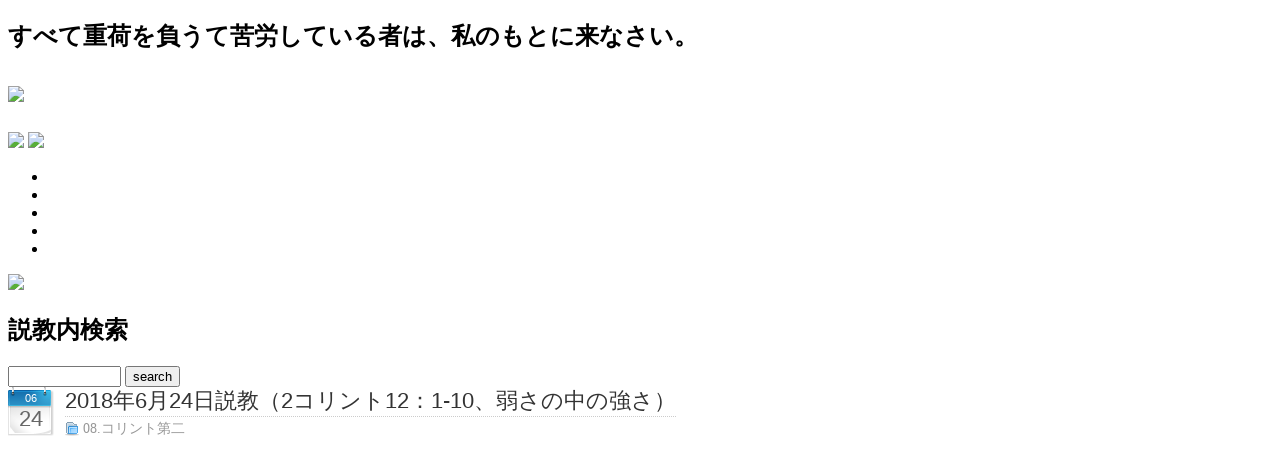

--- FILE ---
content_type: text/html; charset=EUC-JP
request_url: http://shinozaki-bap.jpn.org/modules/wordpress/index.php?cat=8
body_size: 85887
content:
<!DOCTYPE html>
<html>
<head>
<meta charset=EUC-JP" />
<meta http-equiv="content-language" content="ja" />
<meta http-equiv="content-script-type" content="text/javascript" />
<meta http-equiv="content-style-type" content="text/css" />
<title>篠崎キリスト教会 - 説教書庫 : 08.コリント第二</title>
<meta name="robots" content="INDEX,FOLLOW" />
<meta name="keywords" content="東京都,江戸川区,バプテスト,キリスト教,教会,イエス,福音,伝道,聖書,十字架,日本バプテスト連盟,学び,集会,礼拝,祈祷会,教会学校,主日,福音書,新約聖書,旧約聖書,マタイ,マルコ,ルカ,死,結婚,癒し,イースター,クリスマス,チャペル,コンサート,讃美歌,賛美," />
<meta name="description" content="篠崎キリスト教会は東京都江戸川区南篠崎町にあります。
日本バプテスト連盟加盟教会です。
教会では毎週の牧師のメッセージを全文掲載すると同時に、録音した音声をホームページから聞けるようにしてあります。また毎週の祈祷会で学ぶ、旧約聖書、新約聖書の学びのテキストをホームページに掲載しています。さらに過去10年分の説教や聖書の学びがデータベースで検索できるようにしてあります。

〒133-0065　東京都江戸川区南篠崎町1-28-15　　
TEL・FAX　03-3678-5243" />
<meta name="rating" content="general" />
<meta name="author" content="篠崎キリスト教会" />
<meta name="copyright" content="Copyright &copy; 2001-2006" />
<meta name="generator" content="XOOPS Cube" />
<link href="http://shinozaki-bap.jpn.org/favicon.ico" rel="SHORTCUT ICON" />
<link rel="start" title="篠崎キリスト教会" href="http://shinozaki-bap.jpn.org/" />
<link rel="stylesheet" media="all" href="http://shinozaki-bap.jpn.org/xoops.css" />
<link rel="stylesheet" media="all" href="http://shinozaki-bap.jpn.org/themes/simple_html5/reset.css" />
<link rel="stylesheet" media="all" href="http://shinozaki-bap.jpn.org/themes/simple_html5/style.css" />
	<meta name="generator" content="WordPress ME for XOOPS 0.6.0-Beta" />
	<!-- leave this for stats -->
	<link rel="stylesheet" type="text/css" media="screen" href="http://shinozaki-bap.jpn.org/modules/wordpress/themes/default/wp-layout.css" />
	<link rel="stylesheet" type="text/css" media="print" href="http://shinozaki-bap.jpn.org/modules/wordpress/themes/default/print.css" />
	<link rel="alternate" type="application/rdf+xml" title="RDF" href="http://shinozaki-bap.jpn.org/modules/wordpress/wp-rdf.php" />
	<link rel="alternate" type="application/rss+xml" title="RSS 2.0" href="http://shinozaki-bap.jpn.org/modules/wordpress/wp-rss2.php" />
	<link rel="alternate" type="text/xml" title="RSS .92" href="http://shinozaki-bap.jpn.org/modules/wordpress/wp-rss.php" />
	<link rel="alternate" type="application/atom+xml" title="Atom 0.3" href="http://shinozaki-bap.jpn.org/modules/wordpress/wp-atom.php" />
	<link rel="archives" title="2019年 7月" href="http://shinozaki-bap.jpn.org/modules/wordpress/index.php?m=201907" />
	<link rel="archives" title="2019年 6月" href="http://shinozaki-bap.jpn.org/modules/wordpress/index.php?m=201906" />
	<link rel="archives" title="2019年 5月" href="http://shinozaki-bap.jpn.org/modules/wordpress/index.php?m=201905" />
	<link rel="archives" title="2019年 4月" href="http://shinozaki-bap.jpn.org/modules/wordpress/index.php?m=201904" />
	<link rel="archives" title="2019年 3月" href="http://shinozaki-bap.jpn.org/modules/wordpress/index.php?m=201903" />
	<link rel="archives" title="2019年 2月" href="http://shinozaki-bap.jpn.org/modules/wordpress/index.php?m=201902" />
	<link rel="archives" title="2019年 1月" href="http://shinozaki-bap.jpn.org/modules/wordpress/index.php?m=201901" />
	<link rel="archives" title="2018年 12月" href="http://shinozaki-bap.jpn.org/modules/wordpress/index.php?m=201812" />
	<link rel="archives" title="2018年 11月" href="http://shinozaki-bap.jpn.org/modules/wordpress/index.php?m=201811" />
	<link rel="archives" title="2018年 10月" href="http://shinozaki-bap.jpn.org/modules/wordpress/index.php?m=201810" />
	<link rel="archives" title="2018年 9月" href="http://shinozaki-bap.jpn.org/modules/wordpress/index.php?m=201809" />
	<link rel="archives" title="2018年 8月" href="http://shinozaki-bap.jpn.org/modules/wordpress/index.php?m=201808" />
	<link rel="archives" title="2018年 7月" href="http://shinozaki-bap.jpn.org/modules/wordpress/index.php?m=201807" />
	<link rel="archives" title="2018年 6月" href="http://shinozaki-bap.jpn.org/modules/wordpress/index.php?m=201806" />
	<link rel="archives" title="2018年 5月" href="http://shinozaki-bap.jpn.org/modules/wordpress/index.php?m=201805" />
	<link rel="archives" title="2018年 4月" href="http://shinozaki-bap.jpn.org/modules/wordpress/index.php?m=201804" />
	<link rel="archives" title="2018年 3月" href="http://shinozaki-bap.jpn.org/modules/wordpress/index.php?m=201803" />
	<link rel="archives" title="2018年 2月" href="http://shinozaki-bap.jpn.org/modules/wordpress/index.php?m=201802" />
	<link rel="archives" title="2018年 1月" href="http://shinozaki-bap.jpn.org/modules/wordpress/index.php?m=201801" />
	<link rel="archives" title="2017年 12月" href="http://shinozaki-bap.jpn.org/modules/wordpress/index.php?m=201712" />
	<link rel="archives" title="2017年 11月" href="http://shinozaki-bap.jpn.org/modules/wordpress/index.php?m=201711" />
	<link rel="archives" title="2017年 10月" href="http://shinozaki-bap.jpn.org/modules/wordpress/index.php?m=201710" />
	<link rel="archives" title="2017年 9月" href="http://shinozaki-bap.jpn.org/modules/wordpress/index.php?m=201709" />
	<link rel="archives" title="2017年 8月" href="http://shinozaki-bap.jpn.org/modules/wordpress/index.php?m=201708" />
	<link rel="archives" title="2017年 7月" href="http://shinozaki-bap.jpn.org/modules/wordpress/index.php?m=201707" />
	<link rel="archives" title="2017年 6月" href="http://shinozaki-bap.jpn.org/modules/wordpress/index.php?m=201706" />
	<link rel="archives" title="2017年 5月" href="http://shinozaki-bap.jpn.org/modules/wordpress/index.php?m=201705" />
	<link rel="archives" title="2017年 4月" href="http://shinozaki-bap.jpn.org/modules/wordpress/index.php?m=201704" />
	<link rel="archives" title="2017年 3月" href="http://shinozaki-bap.jpn.org/modules/wordpress/index.php?m=201703" />
	<link rel="archives" title="2017年 2月" href="http://shinozaki-bap.jpn.org/modules/wordpress/index.php?m=201702" />
	<link rel="archives" title="2017年 1月" href="http://shinozaki-bap.jpn.org/modules/wordpress/index.php?m=201701" />
	<link rel="archives" title="2016年 12月" href="http://shinozaki-bap.jpn.org/modules/wordpress/index.php?m=201612" />
	<link rel="archives" title="2016年 11月" href="http://shinozaki-bap.jpn.org/modules/wordpress/index.php?m=201611" />
	<link rel="archives" title="2016年 10月" href="http://shinozaki-bap.jpn.org/modules/wordpress/index.php?m=201610" />
	<link rel="archives" title="2016年 9月" href="http://shinozaki-bap.jpn.org/modules/wordpress/index.php?m=201609" />
	<link rel="archives" title="2016年 8月" href="http://shinozaki-bap.jpn.org/modules/wordpress/index.php?m=201608" />
	<link rel="archives" title="2016年 7月" href="http://shinozaki-bap.jpn.org/modules/wordpress/index.php?m=201607" />
	<link rel="archives" title="2016年 6月" href="http://shinozaki-bap.jpn.org/modules/wordpress/index.php?m=201606" />
	<link rel="archives" title="2016年 5月" href="http://shinozaki-bap.jpn.org/modules/wordpress/index.php?m=201605" />
	<link rel="archives" title="2016年 4月" href="http://shinozaki-bap.jpn.org/modules/wordpress/index.php?m=201604" />
	<link rel="archives" title="2016年 3月" href="http://shinozaki-bap.jpn.org/modules/wordpress/index.php?m=201603" />
	<link rel="archives" title="2016年 2月" href="http://shinozaki-bap.jpn.org/modules/wordpress/index.php?m=201602" />
	<link rel="archives" title="2016年 1月" href="http://shinozaki-bap.jpn.org/modules/wordpress/index.php?m=201601" />
	<link rel="archives" title="2015年 12月" href="http://shinozaki-bap.jpn.org/modules/wordpress/index.php?m=201512" />
	<link rel="archives" title="2015年 11月" href="http://shinozaki-bap.jpn.org/modules/wordpress/index.php?m=201511" />
	<link rel="archives" title="2015年 10月" href="http://shinozaki-bap.jpn.org/modules/wordpress/index.php?m=201510" />
	<link rel="archives" title="2015年 9月" href="http://shinozaki-bap.jpn.org/modules/wordpress/index.php?m=201509" />
	<link rel="archives" title="2015年 8月" href="http://shinozaki-bap.jpn.org/modules/wordpress/index.php?m=201508" />
	<link rel="archives" title="2015年 7月" href="http://shinozaki-bap.jpn.org/modules/wordpress/index.php?m=201507" />
	<link rel="archives" title="2015年 6月" href="http://shinozaki-bap.jpn.org/modules/wordpress/index.php?m=201506" />
	<link rel="archives" title="2015年 5月" href="http://shinozaki-bap.jpn.org/modules/wordpress/index.php?m=201505" />
	<link rel="archives" title="2015年 4月" href="http://shinozaki-bap.jpn.org/modules/wordpress/index.php?m=201504" />
	<link rel="archives" title="2015年 3月" href="http://shinozaki-bap.jpn.org/modules/wordpress/index.php?m=201503" />
	<link rel="archives" title="2015年 2月" href="http://shinozaki-bap.jpn.org/modules/wordpress/index.php?m=201502" />
	<link rel="archives" title="2015年 1月" href="http://shinozaki-bap.jpn.org/modules/wordpress/index.php?m=201501" />
	<link rel="archives" title="2014年 12月" href="http://shinozaki-bap.jpn.org/modules/wordpress/index.php?m=201412" />
	<link rel="archives" title="2014年 11月" href="http://shinozaki-bap.jpn.org/modules/wordpress/index.php?m=201411" />
	<link rel="archives" title="2014年 10月" href="http://shinozaki-bap.jpn.org/modules/wordpress/index.php?m=201410" />
	<link rel="archives" title="2014年 9月" href="http://shinozaki-bap.jpn.org/modules/wordpress/index.php?m=201409" />
	<link rel="archives" title="2014年 8月" href="http://shinozaki-bap.jpn.org/modules/wordpress/index.php?m=201408" />
	<link rel="archives" title="2014年 7月" href="http://shinozaki-bap.jpn.org/modules/wordpress/index.php?m=201407" />
	<link rel="archives" title="2014年 6月" href="http://shinozaki-bap.jpn.org/modules/wordpress/index.php?m=201406" />
	<link rel="archives" title="2014年 5月" href="http://shinozaki-bap.jpn.org/modules/wordpress/index.php?m=201405" />
	<link rel="archives" title="2014年 4月" href="http://shinozaki-bap.jpn.org/modules/wordpress/index.php?m=201404" />
	<link rel="archives" title="2014年 3月" href="http://shinozaki-bap.jpn.org/modules/wordpress/index.php?m=201403" />
	<link rel="archives" title="2014年 2月" href="http://shinozaki-bap.jpn.org/modules/wordpress/index.php?m=201402" />
	<link rel="archives" title="2014年 1月" href="http://shinozaki-bap.jpn.org/modules/wordpress/index.php?m=201401" />
	<link rel="archives" title="2013年 12月" href="http://shinozaki-bap.jpn.org/modules/wordpress/index.php?m=201312" />
	<link rel="archives" title="2013年 11月" href="http://shinozaki-bap.jpn.org/modules/wordpress/index.php?m=201311" />
	<link rel="archives" title="2013年 10月" href="http://shinozaki-bap.jpn.org/modules/wordpress/index.php?m=201310" />
	<link rel="archives" title="2013年 9月" href="http://shinozaki-bap.jpn.org/modules/wordpress/index.php?m=201309" />
	<link rel="archives" title="2013年 8月" href="http://shinozaki-bap.jpn.org/modules/wordpress/index.php?m=201308" />
	<link rel="archives" title="2013年 7月" href="http://shinozaki-bap.jpn.org/modules/wordpress/index.php?m=201307" />
	<link rel="archives" title="2013年 6月" href="http://shinozaki-bap.jpn.org/modules/wordpress/index.php?m=201306" />
	<link rel="archives" title="2013年 5月" href="http://shinozaki-bap.jpn.org/modules/wordpress/index.php?m=201305" />
	<link rel="archives" title="2013年 4月" href="http://shinozaki-bap.jpn.org/modules/wordpress/index.php?m=201304" />
	<link rel="archives" title="2013年 3月" href="http://shinozaki-bap.jpn.org/modules/wordpress/index.php?m=201303" />
	<link rel="archives" title="2013年 2月" href="http://shinozaki-bap.jpn.org/modules/wordpress/index.php?m=201302" />
	<link rel="archives" title="2013年 1月" href="http://shinozaki-bap.jpn.org/modules/wordpress/index.php?m=201301" />
	<link rel="archives" title="2012年 12月" href="http://shinozaki-bap.jpn.org/modules/wordpress/index.php?m=201212" />
	<link rel="archives" title="2012年 11月" href="http://shinozaki-bap.jpn.org/modules/wordpress/index.php?m=201211" />
	<link rel="archives" title="2012年 10月" href="http://shinozaki-bap.jpn.org/modules/wordpress/index.php?m=201210" />
	<link rel="archives" title="2012年 9月" href="http://shinozaki-bap.jpn.org/modules/wordpress/index.php?m=201209" />
	<link rel="archives" title="2012年 8月" href="http://shinozaki-bap.jpn.org/modules/wordpress/index.php?m=201208" />
	<link rel="archives" title="2012年 7月" href="http://shinozaki-bap.jpn.org/modules/wordpress/index.php?m=201207" />
	<link rel="archives" title="2012年 6月" href="http://shinozaki-bap.jpn.org/modules/wordpress/index.php?m=201206" />
	<link rel="archives" title="2012年 5月" href="http://shinozaki-bap.jpn.org/modules/wordpress/index.php?m=201205" />
	<link rel="archives" title="2012年 4月" href="http://shinozaki-bap.jpn.org/modules/wordpress/index.php?m=201204" />
	<link rel="archives" title="2012年 3月" href="http://shinozaki-bap.jpn.org/modules/wordpress/index.php?m=201203" />
	<link rel="archives" title="2012年 2月" href="http://shinozaki-bap.jpn.org/modules/wordpress/index.php?m=201202" />
	<link rel="archives" title="2012年 1月" href="http://shinozaki-bap.jpn.org/modules/wordpress/index.php?m=201201" />
	<link rel="archives" title="2011年 12月" href="http://shinozaki-bap.jpn.org/modules/wordpress/index.php?m=201112" />
	<link rel="archives" title="2011年 11月" href="http://shinozaki-bap.jpn.org/modules/wordpress/index.php?m=201111" />
	<link rel="archives" title="2011年 10月" href="http://shinozaki-bap.jpn.org/modules/wordpress/index.php?m=201110" />
	<link rel="archives" title="2011年 9月" href="http://shinozaki-bap.jpn.org/modules/wordpress/index.php?m=201109" />
	<link rel="archives" title="2011年 8月" href="http://shinozaki-bap.jpn.org/modules/wordpress/index.php?m=201108" />
	<link rel="archives" title="2011年 7月" href="http://shinozaki-bap.jpn.org/modules/wordpress/index.php?m=201107" />
	<link rel="archives" title="2011年 6月" href="http://shinozaki-bap.jpn.org/modules/wordpress/index.php?m=201106" />
	<link rel="archives" title="2011年 5月" href="http://shinozaki-bap.jpn.org/modules/wordpress/index.php?m=201105" />
	<link rel="archives" title="2011年 4月" href="http://shinozaki-bap.jpn.org/modules/wordpress/index.php?m=201104" />
	<link rel="archives" title="2011年 3月" href="http://shinozaki-bap.jpn.org/modules/wordpress/index.php?m=201103" />
	<link rel="archives" title="2011年 2月" href="http://shinozaki-bap.jpn.org/modules/wordpress/index.php?m=201102" />
	<link rel="archives" title="2011年 1月" href="http://shinozaki-bap.jpn.org/modules/wordpress/index.php?m=201101" />
	<link rel="archives" title="2010年 12月" href="http://shinozaki-bap.jpn.org/modules/wordpress/index.php?m=201012" />
	<link rel="archives" title="2010年 11月" href="http://shinozaki-bap.jpn.org/modules/wordpress/index.php?m=201011" />
	<link rel="archives" title="2010年 10月" href="http://shinozaki-bap.jpn.org/modules/wordpress/index.php?m=201010" />
	<link rel="archives" title="2010年 9月" href="http://shinozaki-bap.jpn.org/modules/wordpress/index.php?m=201009" />
	<link rel="archives" title="2010年 8月" href="http://shinozaki-bap.jpn.org/modules/wordpress/index.php?m=201008" />
	<link rel="archives" title="2010年 7月" href="http://shinozaki-bap.jpn.org/modules/wordpress/index.php?m=201007" />
	<link rel="archives" title="2010年 6月" href="http://shinozaki-bap.jpn.org/modules/wordpress/index.php?m=201006" />
	<link rel="archives" title="2010年 5月" href="http://shinozaki-bap.jpn.org/modules/wordpress/index.php?m=201005" />
	<link rel="archives" title="2010年 4月" href="http://shinozaki-bap.jpn.org/modules/wordpress/index.php?m=201004" />
	<link rel="archives" title="2010年 3月" href="http://shinozaki-bap.jpn.org/modules/wordpress/index.php?m=201003" />
	<link rel="archives" title="2010年 2月" href="http://shinozaki-bap.jpn.org/modules/wordpress/index.php?m=201002" />
	<link rel="archives" title="2010年 1月" href="http://shinozaki-bap.jpn.org/modules/wordpress/index.php?m=201001" />
	<link rel="archives" title="2009年 12月" href="http://shinozaki-bap.jpn.org/modules/wordpress/index.php?m=200912" />
	<link rel="archives" title="2009年 11月" href="http://shinozaki-bap.jpn.org/modules/wordpress/index.php?m=200911" />
	<link rel="archives" title="2009年 10月" href="http://shinozaki-bap.jpn.org/modules/wordpress/index.php?m=200910" />
	<link rel="archives" title="2009年 9月" href="http://shinozaki-bap.jpn.org/modules/wordpress/index.php?m=200909" />
	<link rel="archives" title="2009年 8月" href="http://shinozaki-bap.jpn.org/modules/wordpress/index.php?m=200908" />
	<link rel="archives" title="2009年 7月" href="http://shinozaki-bap.jpn.org/modules/wordpress/index.php?m=200907" />
	<link rel="archives" title="2009年 6月" href="http://shinozaki-bap.jpn.org/modules/wordpress/index.php?m=200906" />
	<link rel="archives" title="2009年 5月" href="http://shinozaki-bap.jpn.org/modules/wordpress/index.php?m=200905" />
	<link rel="archives" title="2009年 4月" href="http://shinozaki-bap.jpn.org/modules/wordpress/index.php?m=200904" />
	<link rel="archives" title="2009年 3月" href="http://shinozaki-bap.jpn.org/modules/wordpress/index.php?m=200903" />
	<link rel="archives" title="2009年 2月" href="http://shinozaki-bap.jpn.org/modules/wordpress/index.php?m=200902" />
	<link rel="archives" title="2009年 1月" href="http://shinozaki-bap.jpn.org/modules/wordpress/index.php?m=200901" />
	<link rel="archives" title="2008年 12月" href="http://shinozaki-bap.jpn.org/modules/wordpress/index.php?m=200812" />
	<link rel="archives" title="2008年 11月" href="http://shinozaki-bap.jpn.org/modules/wordpress/index.php?m=200811" />
	<link rel="archives" title="2008年 10月" href="http://shinozaki-bap.jpn.org/modules/wordpress/index.php?m=200810" />
	<link rel="archives" title="2008年 9月" href="http://shinozaki-bap.jpn.org/modules/wordpress/index.php?m=200809" />
	<link rel="archives" title="2008年 8月" href="http://shinozaki-bap.jpn.org/modules/wordpress/index.php?m=200808" />
	<link rel="archives" title="2008年 7月" href="http://shinozaki-bap.jpn.org/modules/wordpress/index.php?m=200807" />
	<link rel="archives" title="2008年 6月" href="http://shinozaki-bap.jpn.org/modules/wordpress/index.php?m=200806" />
	<link rel="archives" title="2008年 5月" href="http://shinozaki-bap.jpn.org/modules/wordpress/index.php?m=200805" />
	<link rel="archives" title="2008年 4月" href="http://shinozaki-bap.jpn.org/modules/wordpress/index.php?m=200804" />
	<link rel="archives" title="2008年 3月" href="http://shinozaki-bap.jpn.org/modules/wordpress/index.php?m=200803" />
	<link rel="archives" title="2008年 2月" href="http://shinozaki-bap.jpn.org/modules/wordpress/index.php?m=200802" />
	<link rel="archives" title="2008年 1月" href="http://shinozaki-bap.jpn.org/modules/wordpress/index.php?m=200801" />
	<link rel="archives" title="2007年 12月" href="http://shinozaki-bap.jpn.org/modules/wordpress/index.php?m=200712" />
	<link rel="archives" title="2007年 11月" href="http://shinozaki-bap.jpn.org/modules/wordpress/index.php?m=200711" />
	<link rel="archives" title="2007年 10月" href="http://shinozaki-bap.jpn.org/modules/wordpress/index.php?m=200710" />
	<link rel="archives" title="2007年 9月" href="http://shinozaki-bap.jpn.org/modules/wordpress/index.php?m=200709" />
	<link rel="archives" title="2007年 8月" href="http://shinozaki-bap.jpn.org/modules/wordpress/index.php?m=200708" />
	<link rel="archives" title="2007年 7月" href="http://shinozaki-bap.jpn.org/modules/wordpress/index.php?m=200707" />
	<link rel="archives" title="2007年 6月" href="http://shinozaki-bap.jpn.org/modules/wordpress/index.php?m=200706" />
	<link rel="archives" title="2007年 5月" href="http://shinozaki-bap.jpn.org/modules/wordpress/index.php?m=200705" />
	<link rel="archives" title="2007年 4月" href="http://shinozaki-bap.jpn.org/modules/wordpress/index.php?m=200704" />
	<link rel="archives" title="2007年 3月" href="http://shinozaki-bap.jpn.org/modules/wordpress/index.php?m=200703" />
	<link rel="archives" title="2007年 2月" href="http://shinozaki-bap.jpn.org/modules/wordpress/index.php?m=200702" />
	<link rel="archives" title="2007年 1月" href="http://shinozaki-bap.jpn.org/modules/wordpress/index.php?m=200701" />
	<link rel="archives" title="2006年 12月" href="http://shinozaki-bap.jpn.org/modules/wordpress/index.php?m=200612" />
	<link rel="archives" title="2006年 11月" href="http://shinozaki-bap.jpn.org/modules/wordpress/index.php?m=200611" />
	<link rel="archives" title="2006年 10月" href="http://shinozaki-bap.jpn.org/modules/wordpress/index.php?m=200610" />
	<link rel="archives" title="2006年 9月" href="http://shinozaki-bap.jpn.org/modules/wordpress/index.php?m=200609" />
	<link rel="archives" title="2006年 8月" href="http://shinozaki-bap.jpn.org/modules/wordpress/index.php?m=200608" />
	<link rel="archives" title="2006年 7月" href="http://shinozaki-bap.jpn.org/modules/wordpress/index.php?m=200607" />
	<link rel="archives" title="2006年 6月" href="http://shinozaki-bap.jpn.org/modules/wordpress/index.php?m=200606" />
	<link rel="archives" title="2006年 5月" href="http://shinozaki-bap.jpn.org/modules/wordpress/index.php?m=200605" />
	<link rel="archives" title="2006年 4月" href="http://shinozaki-bap.jpn.org/modules/wordpress/index.php?m=200604" />
	<link rel="archives" title="2006年 3月" href="http://shinozaki-bap.jpn.org/modules/wordpress/index.php?m=200603" />
	<link rel="archives" title="2006年 2月" href="http://shinozaki-bap.jpn.org/modules/wordpress/index.php?m=200602" />
	<link rel="archives" title="2006年 1月" href="http://shinozaki-bap.jpn.org/modules/wordpress/index.php?m=200601" />
	<link rel="archives" title="2005年 12月" href="http://shinozaki-bap.jpn.org/modules/wordpress/index.php?m=200512" />
	<link rel="archives" title="2005年 11月" href="http://shinozaki-bap.jpn.org/modules/wordpress/index.php?m=200511" />
	<link rel="archives" title="2005年 10月" href="http://shinozaki-bap.jpn.org/modules/wordpress/index.php?m=200510" />
	<link rel="archives" title="2005年 9月" href="http://shinozaki-bap.jpn.org/modules/wordpress/index.php?m=200509" />
	<link rel="archives" title="2005年 8月" href="http://shinozaki-bap.jpn.org/modules/wordpress/index.php?m=200508" />
	<link rel="archives" title="2005年 7月" href="http://shinozaki-bap.jpn.org/modules/wordpress/index.php?m=200507" />
	<link rel="archives" title="2005年 6月" href="http://shinozaki-bap.jpn.org/modules/wordpress/index.php?m=200506" />
	<link rel="archives" title="2005年 5月" href="http://shinozaki-bap.jpn.org/modules/wordpress/index.php?m=200505" />
	<link rel="archives" title="2005年 4月" href="http://shinozaki-bap.jpn.org/modules/wordpress/index.php?m=200504" />
	<link rel="archives" title="2005年 3月" href="http://shinozaki-bap.jpn.org/modules/wordpress/index.php?m=200503" />
	<link rel="archives" title="2005年 2月" href="http://shinozaki-bap.jpn.org/modules/wordpress/index.php?m=200502" />
	<link rel="archives" title="2005年 1月" href="http://shinozaki-bap.jpn.org/modules/wordpress/index.php?m=200501" />
	<link rel="archives" title="2004年 12月" href="http://shinozaki-bap.jpn.org/modules/wordpress/index.php?m=200412" />
	<link rel="archives" title="2004年 11月" href="http://shinozaki-bap.jpn.org/modules/wordpress/index.php?m=200411" />
	<link rel="archives" title="2004年 10月" href="http://shinozaki-bap.jpn.org/modules/wordpress/index.php?m=200410" />
	<link rel="archives" title="2004年 9月" href="http://shinozaki-bap.jpn.org/modules/wordpress/index.php?m=200409" />
	<link rel="archives" title="2004年 8月" href="http://shinozaki-bap.jpn.org/modules/wordpress/index.php?m=200408" />
	<link rel="archives" title="2004年 7月" href="http://shinozaki-bap.jpn.org/modules/wordpress/index.php?m=200407" />
	<link rel="archives" title="2004年 6月" href="http://shinozaki-bap.jpn.org/modules/wordpress/index.php?m=200406" />
	<link rel="archives" title="2004年 5月" href="http://shinozaki-bap.jpn.org/modules/wordpress/index.php?m=200405" />
	<link rel="archives" title="2004年 4月" href="http://shinozaki-bap.jpn.org/modules/wordpress/index.php?m=200404" />
	<link rel="archives" title="2004年 3月" href="http://shinozaki-bap.jpn.org/modules/wordpress/index.php?m=200403" />
	<link rel="archives" title="2004年 2月" href="http://shinozaki-bap.jpn.org/modules/wordpress/index.php?m=200402" />
	<link rel="archives" title="2004年 1月" href="http://shinozaki-bap.jpn.org/modules/wordpress/index.php?m=200401" />
	<link rel="archives" title="2003年 12月" href="http://shinozaki-bap.jpn.org/modules/wordpress/index.php?m=200312" />
	<link rel="archives" title="2003年 11月" href="http://shinozaki-bap.jpn.org/modules/wordpress/index.php?m=200311" />
	<link rel="archives" title="2003年 10月" href="http://shinozaki-bap.jpn.org/modules/wordpress/index.php?m=200310" />
	<link rel="archives" title="2003年 9月" href="http://shinozaki-bap.jpn.org/modules/wordpress/index.php?m=200309" />
	<link rel="archives" title="2003年 8月" href="http://shinozaki-bap.jpn.org/modules/wordpress/index.php?m=200308" />
	<link rel="archives" title="2003年 7月" href="http://shinozaki-bap.jpn.org/modules/wordpress/index.php?m=200307" />
	<link rel="archives" title="2003年 6月" href="http://shinozaki-bap.jpn.org/modules/wordpress/index.php?m=200306" />
	<link rel="archives" title="2003年 5月" href="http://shinozaki-bap.jpn.org/modules/wordpress/index.php?m=200305" />
	<link rel="archives" title="2003年 4月" href="http://shinozaki-bap.jpn.org/modules/wordpress/index.php?m=200304" />
	<link rel="archives" title="2003年 3月" href="http://shinozaki-bap.jpn.org/modules/wordpress/index.php?m=200303" />
	<link rel="archives" title="2003年 2月" href="http://shinozaki-bap.jpn.org/modules/wordpress/index.php?m=200302" />
	<link rel="archives" title="2003年 1月" href="http://shinozaki-bap.jpn.org/modules/wordpress/index.php?m=200301" />
	<link rel="archives" title="2002年 12月" href="http://shinozaki-bap.jpn.org/modules/wordpress/index.php?m=200212" />
	<link rel="archives" title="2002年 11月" href="http://shinozaki-bap.jpn.org/modules/wordpress/index.php?m=200211" />
	<link rel="archives" title="2002年 10月" href="http://shinozaki-bap.jpn.org/modules/wordpress/index.php?m=200210" />
	<link rel="archives" title="2002年 9月" href="http://shinozaki-bap.jpn.org/modules/wordpress/index.php?m=200209" />
	<link rel="archives" title="2002年 8月" href="http://shinozaki-bap.jpn.org/modules/wordpress/index.php?m=200208" />
	<link rel="archives" title="2002年 7月" href="http://shinozaki-bap.jpn.org/modules/wordpress/index.php?m=200207" />
	<link rel="archives" title="2002年 6月" href="http://shinozaki-bap.jpn.org/modules/wordpress/index.php?m=200206" />
	<link rel="archives" title="2002年 5月" href="http://shinozaki-bap.jpn.org/modules/wordpress/index.php?m=200205" />
	<link rel="archives" title="2002年 4月" href="http://shinozaki-bap.jpn.org/modules/wordpress/index.php?m=200204" />
	<link rel="archives" title="2002年 3月" href="http://shinozaki-bap.jpn.org/modules/wordpress/index.php?m=200203" />
	<link rel="archives" title="2002年 2月" href="http://shinozaki-bap.jpn.org/modules/wordpress/index.php?m=200202" />
	<link rel="archives" title="2002年 1月" href="http://shinozaki-bap.jpn.org/modules/wordpress/index.php?m=200201" />
	<link rel="archives" title="2001年 12月" href="http://shinozaki-bap.jpn.org/modules/wordpress/index.php?m=200112" />
	<link rel="archives" title="2001年 11月" href="http://shinozaki-bap.jpn.org/modules/wordpress/index.php?m=200111" />
<script></script><script type="text/javascript" src="http://shinozaki-bap.jpn.org/include/xoops.js"></script><script type="text/javascript"></script>
<script>
  (function(i,s,o,g,r,a,m){i['GoogleAnalyticsObject']=r;i[r]=i[r]||function(){
  (i[r].q=i[r].q||[]).push(arguments)},i[r].l=1*new Date();a=s.createElement(o),
  m=s.getElementsByTagName(o)[0];a.async=1;a.src=g;m.parentNode.insertBefore(a,m)
  })(window,document,'script','//www.google-analytics.com/analytics.js','ga');

  ga('create', 'UA-39985498-1', 'shinozaki-baptist.jp');
  ga('send', 'pageview');

</script>
<!--[if IE]>
<script src="http://shinozaki-bap.jpn.org/themes/simple_html5/html5.js"></script>
<![endif]-->
</head>

<body class="ShowBlockL1R0">
<!-- facebook -->
<div id="fb-root"></div>
<script>(function(d, s, id) {
  var js, fjs = d.getElementsByTagName(s)[0];
  if (d.getElementById(id)) return;
  js = d.createElement(s); js.id = id;
  js.src = "//connect.facebook.net/ja_JP/all.js#xfbml=1&appId=257308214369345";
  fjs.parentNode.insertBefore(js, fjs);
  }(document, 'script', 'facebook-jssdk'));</script>
  <!-- /facebook-->
<!-- 蜈ィ菴�???ュ螳? -->
<div id="page" class="clearfix">

<!-- 繝倥ャ�?? -->
<header>

<hgroup>
  <h2>すべて重荷を負うて苦労している者は、私のもとに来なさい。</h2>
  <h1><a href="http://shinozaki-bap.jpn.org/" alt="篠崎キリスト教会"><img src="http://shinozaki-bap.jpn.org/themes/simple_html5/images/logo.png"></a></h1>
  <div id="sub_nav">
  <a href="http://shinozaki-baptist.jp/modules/info/index.php?content_id=9"><img src="http://shinozaki-baptist.jp/themes/simple_html5/images/header04.png"></a>  
  <a href="http://shinozaki-baptist.jp/modules/contact/"><img src="http://shinozaki-baptist.jp/themes/simple_html5/images/header02.png"></a>
  </div>
</hgroup>
</header>
<nav>
 <ul>
  <li id="nav_01"><a href="http://shinozaki-baptist.jp/" alt="篠崎キリスト教会"></a></li>
  <li id="nav_02"><a href="http://shinozaki-baptist.jp/modules/info/index.php?content_id=8" alt="篠崎キリスト教会"></a></li>
  <li id="nav_03"><a href="http://shinozaki-baptist.jp/modules/info/index.php?content_id=7" alt="篠崎キリスト教会"></a></li>
  <li id="nav_04"><a href="http://shinozaki-bap.sakura.ne.jp/modules/wordpress/nkarchives.php?orderby=category&order=ASC&m=&cat=0&author=&s=&submit=%CA%C2%A4%D3%C2%D8%A4%A8%A4%EB" alt="篠崎キリスト教会"></a></li>
  <li id="nav_05"><a href="http://shinozaki-baptist.jp/modules/info/index.php?cat_id=5" alt="篠崎キリスト教会"></a></li>
 </ul> 
</nav>

<!-- 繝。繧、繝ウ -->
<div id="Wrapper">
<!-- 繝。繧、繝ウ逕サ蜒? -->
<div id="main_img">
 <img src="http://shinozaki-bap.jpn.org/themes/simple_html5/images/main_img02.png">
</div>
<!-- 荳ュ螟ョ繧ォ繝ゥ繝　 -->
<div id="CenterColumn">
 <div id="CenterWrapper" class="clearfix">
   
          <h2>説教内検索</h2>
    <div class="BlockContent"><style type="text/css" media="screen">@import url(http://shinozaki-bap.jpn.org/modules/wordpress/wp-blockstyle.php);</style>
<div class="wpSearch" id="wpSearch">
<form name="searchform" id="searchform" method="GET" action="http://shinozaki-bap.jpn.org/modules/wordpress/">
<input type="text" name="s" size="12" />
<input type="submit" name="submit" value="search" />
</form>
</div></div>
      
   
   
   <!-- 繝。繧、繝ウ繧ウ繝ウ繝?Φ繝? -->
   <section>
<style type='text/css'>
.hilite {
	color: #000;
	background-color: #ff8;
}
</style>
<div id="wpMainContent">

<!--<h2>2018年6月24日(日曜日)</h2>-->
	
<div class="post">
	<div class="date"><span>06</span> 24</div>
	<div class="storytitle">
    <h2><a href="http://shinozaki-bap.jpn.org/modules/wordpress/index.php?p=895" rel="bookmark" title="Permanent Link to 2018年6月24日説教（2コリント12：1-10、弱さの中の強さ）">2018年6月24日説教（2コリント12：1-10、弱さの中の強さ）</a></h2>
    <div class="postdata"><SPAN class="category"><a href="http://shinozaki-bap.jpn.org/modules/wordpress/index.php?cat=8" title="View all posts in 08.コリント第二">08.コリント第二</a></SPAN>
                        <!-- <span class="comments"><a href="http://shinozaki-bap.jpn.org/modules/wordpress/index.php?p=895#comments" title="Comment for ''2018年6月24日説教（2コリント12：1-10、弱さの中の強さ）''">No Comments &#187;</a></span>-->
    </div>
	</div>
	<br clear="left" />
	
<!--	 <h3 class="storytitle" id="post-895"><a href="http://shinozaki-bap.jpn.org/modules/wordpress/index.php?p=895" rel="bookmark" title="Permanent Link: 2018年6月24日説教（2コリント12：1-10、弱さの中の強さ）">2018年6月24日説教（2コリント12：1-10、弱さの中の強さ）</a></h3>-->
	
	<div class="storycontent">
			<p><iframe width="560" height="315" src="https://www.youtube.com/embed/vjrxki8dhW4" frameborder="0" allow="autoplay; encrypted-media" allowfullscreen></iframe></p>
	<p>1．弱さの中に恵みが</p>
	<p>・第二コリント書を読み続けています。本日が最終回です。この手紙を通して明らかになったのは、パウロがコリント教会の離反に苦しみ、何とかしてコリントの人々が「本当のイエス」、「本当の霊」、「本当の福音」に立ち戻ってほしいという願いの下に、手紙を書いているという事実です。本当のイエスとは「十字架で死なれた苦難のイエス」であり、本当の福音とは「イエスのように弱さを受け入れる時に救いが来る」ということです。しかしパウロに反対する人たちは、自分たちの強さや神秘体験を誇り、「パウロは神秘体験をしていないから本当のキリスト者ではない」、「パウロは異言を語れないから聖霊を受けていない」と批判していたようです。そのためにパウロはやむなく、自分の神秘体験を語り始める、それが今日読みます第二コリント12章です。<br />
・パウロはこれまで自己の神秘体験を語ってきませんでした。神秘体験は自分だけの体験であり、他者と共有できるものではないからです。パウロはかつて語りました「私は、あなたがたのだれよりも多くの異言を語れることを、神に感謝します。しかし、私は他の人たちをも教えるために、教会では異言で一万の言葉を語るより、理性によって五つの言葉を語る方をとります」（1コリント14：18-19）。他者に理解されない言葉（異言）は福音＝良い知らせではないのです。しかし、ここでは止むを得ず、パウロは自己の神秘体験を語ります「私は、キリストに結ばれていた一人の人を知っていますが、その人は十四年前、第三の天にまで引き上げられたのです。体のままか、体を離れてかは知りません。神がご存じです。私はそのような人を知っています。体のままか、体を離れてかは知りません。神がご存じです。彼は楽園にまで引き上げられ、人が口にするのを許されない、言い表しえない言葉を耳にしたのです」（12:2-4）。<br />
・「一人の人」、パウロのことです。「14年前」、この手紙が書かれたのが紀元57年前後ですから紀元43年頃、異邦人伝道旅行を始める前、彼がアンテオケ教会で活動していた時の出来事です。具体的に何があったのかは私たちにはわかりません。パウロはある時、天に引き上げられて、そこで主に出会うという体験をした、それはパウロには忘れられない体験でしたが、彼はそれを長々と語ることをしません。そのような体験を通して伝道者は自分の召命を確信しますが、自分を振り返った時、目に付くのは肉の身の弱さです。弱さを通して神を誇ることに、パウロは導かれていきます「このような人のことを私は誇りましょう。しかし、自分自身については、弱さ以外には誇るつもりはありません」（12：5）。そしてパウロは彼の人生を決定づけた、ある出来事を語ります「私の身に一つのとげが与えられました。それは、思い上がらないように、私を痛めつけるために、サタンから送られた使いです。この使いについて、離れ去らせてくださるように、私は三度主に願いました」（12：7-8）。<br />
・パウロは深刻な病気を抱えていたようです。ある人は「癲癇」と推測し、別の人は「目の病」と考えています。何であるかはわかりませんが、それは彼の心身を苦しめると同時に、伝道の妨げにもなっていたようです。彼はその病を「サタンから送られた使い」と表現しています。パウロはこのとげを取り去ってくれるように、繰り返し主に祈りましたが、彼に与えられたのは「私の恵みはあなたに十分である」との言葉でした。「主は、『私の恵みはあなたに十分である。力は弱さの中でこそ十分に発揮されるのだ』と言われました。だから、キリストの力が私の内に宿るように、むしろ大いに喜んで自分の弱さを誇りましょう」（12：9）。この体験を通してパウロは「キリストと共に苦しむことこそ恵みである」ことを理解しました。だから彼は語ります「それゆえ、私は弱さ、侮辱、窮乏、迫害、そして行き詰まりの状態にあっても、キリストのために満足しています。なぜなら、私は弱い時にこそ強いからです」（12：10）。</p>
	<p>２．聴かれない祈り</p>
	<p>・パウロの祈りは聴かれませんでした。彼に与えられた「とげ」は取り去られませんでした。しかしパウロはそのことを主に感謝しています。私たちの人生にもいろいろな「とげ」が与えられます。私たちはパウロと同じようにそれに感謝出来るでしょうか。内村鑑三の書いた文章に、「聴かれざる祈り」という短文があります。彼は「聴かれざる祈祷のいちじるしき例が三つある。モーゼの祈祷が聴かれず、パウロも聴かれず、イエスご自身もまた聴かれなかった」と語り始め、パウロについて、このコリント12章の体験を語り始めます「神は新約の忠僕であるパウロの祈祷をも斥けられた。パウロにもまた一つの切なる祈願があった。彼は、単に彼の肉体の苦痛としてだけ、これを感じたのではないと思う。彼が伝道に従事するに当って、彼は大きな妨害としてこれを感じたのであろう。彼は幾回となく、このために敵の侮辱を受けたであろう。彼の福音は、幾回となくこのために人に嘲られたであろう。彼は自分の健康のためばかりではなく、福音のために、神の栄えのために、この痛い刺が彼の身から除かれることを祈った・・・ところがこの忠僕に対する、主の答は何であったか・・・簡単であってすげなかった。『我が恩恵汝に足れり』(第二コリント12章9節)というものだった。君の痛い刺は除かれる必要はない。私の恩恵は、これを補い得て足りているということであった。パウロの切なる祈求もまた、モーセのそれと等しく聴かれなかった。新旧両約の信仰の代表者は、その厚い信仰を以てしても、その祈祷の応験を見ることが出来なかったのである」（内村鑑三「聴かれない祈り」、全集第20巻の現代語訳から）。<br />
・新約学の織田昭先生は語ります。「パウロの『とげ』が実際に何だったのか、この文章からは特定できないが、恐らく、これは、後にコリント書を読む多くの読者が、自分の持つ弱さや悲しみと引き比べながら、それぞれなりに慰めを受けられるように、聖霊がそうお導きになったのかも知れません。お互い弱い肉の人間として、病気の不安も、老いの悲哀も、事業の挫折もあります。もし私たちがお互い、自分の弱さを恥じないで共感できたら、私たちはみんな同じように主キリストだけを頼りにして、自分の弱さを克服できますし、その弱いままで強く変えられるのです。パウロの最後の言葉はこうでした。『私が弱い時、まさにその時、私は強くなれる。』」（織田昭・エリニカから）。</p>
	<p>3.キリストのために苦しむ</p>
	<p>・今日の招詞にピリピ1：29を選びました。次のような言葉です「つまり、あなたがたには、キリストを信じることだけでなく、キリストのために苦しむことも、恵みとして与えられているのです」。パウロはコリント教会のために良かれと思い、手紙を書き、訪問し、指導しました。そのコリント教会はパウロに背き、パウロは裏切られた痛みに耐えています。しかしパウロがその苦難を、「キリストのために苦しむ」と受け入れた時、苦難が「恵みに変わる体験」をしています。ある人は語ります「水の冷たさは熱い所で初めてわかる。水の有り難さは水のない所で知れる」。苦難を通して私たちは神が共にいてくださることを知り、そこから生きる力をいただきます。<br />
・教会には誤解や争いが絶えません。これが「神の教会か」と思うこともしばしばあります。パウロもまた、このあまりにも人間的な現実の中で、悩み、悲しみ、怒ります。しかし彼は教会に対する責任を放棄しません。神の恵みである信仰は、教会なしには生まれず、育まれることはないことを知る故です。しかし、その人間的対立の中から人の心に迫る手紙が生まれてきました。第二コリント書は国宝のような宝物です。そしてこの宝物は苦難の中から生まれてきたのです。<br />
・生涯寝たきりの人生を送った水野源三さんは4冊の詩集を出しましたが、その第一詩集の表題は「わが恵み汝に足れり」（アシュラム・センター）です。今日の聖書個所から取られた表題です。その中に、「主よ、なぜ」という詩があります。次のような詩です「主よ、なぜそんなことをなされるのですか。私はそのことがわかりません。心には悲しみがみちています。主よ、どうぞこのことをわからせたまえ」。人生の現実にはとても納得出来ないものがあります。「私の恵みはあなたに十分である」と言われても困る時があります。その中で神を求めていく。そして「力は弱さの中でこそ十分に発揮される。だから、キリストの力が私の内に宿るように、むしろ大いに喜んで自分の弱さを誇りましょう」と誇れるようになった時、私たちの人生は素晴らしいものになります。私たちはパウロのようにはなれません。しかしパウロに憧れる事はできます。<br />
・この世は力を賞賛し、強さを求めます。強さとは何でしょうか。アメリカ宗教史が専門の森本あんり先生は「宗教国家アメリカのふしぎな論理」という著書の中で述べます「アメリカ大統領ドナルド・トランプは破天荒な大統領だが、同時に熱心なクリスチャンとして知られる。彼が信奉するキリスト教は「成功の神学である」と。もともと聖書では神と人間の関係を、神は人間が不服従な時にも一方的に恵みを与えてくれるという「片務契約」で理解します。ところが、ピューリタニズムがアメリカに移植される過程で、「片務契約」は「双務契約」へと転移していきます。双務ということは、人間は神に従い、神は人間に恵みを与える義務があるというものです。これは信賞必罰、ギブ・アンド・テイクの論理であり、この論理の行き着く先には「神の祝福を受けているならば、正しい者だ」という考え方が語られます。「自分は成功した。大金持ちになった。それは人びとが自分を認めてくれただけではなく、神もまた自分を認めてくれたからだ。たしかに自分も努力した。だが、それだけでここまで来られたわけではない。神の祝福が伴わなければ、こんな幸運を得ることはできなかったはずだ。神が祝福してくれているのだから、自分は正しいのだ」。これがドナルド・トランプの信奉する、そして多くの福音派の人々が信奉するキリスト教であると森本先生は語ります。「神は従う者には恵みを与え、背く者には罰を与える。自分は成功し、恵まれている。だから神は自分を是認している。自分は正しいのだ」。この世的に成功したければ神を信じなさいという勧めの中で、アメリカ人の5割の人が毎週の礼拝に参加します。<br />
・「神を信じて従えばこの世の成功は約束される」という信仰は、申命記を始めとした旧約聖書の信仰ですが、イエスともパウロとも異なる信仰の在り方です。私たちの主イエスは決定的に弱い方でした。彼は弱い者、病に苦しむ者、世から排斥された者の側に立ち、彼自身も強い人々により殺されていきました。その弱いキリストを神は起こされ、キリストは今なお生きておられます。正にパウロが言うように、「キリストは、弱さのゆえに十字架につけられましたが、神の力によって生きておられるのです。私たちもキリストに結ばれた者として弱い者ですが、しかし、あなたがたに対しては、神の力によってキリストと共に生きています」（13：4）。キリストの弱さを身にまとうことにより、神の強さが与えられる、これが私たちの信じる福音であり、それゆえに私たちもまた「弱さを誇って生きる」のです。
</p>
		<br clear="left" />
	</div>
	<div class="meta">カテゴリー: <ul class="post-categories">
	<li><a href="http://shinozaki-bap.jpn.org/modules/wordpress/index.php?cat=8" title="View all posts in 08.コリント第二">08.コリント第二</a></li></ul> - <a href="http://shinozaki-bap.jpn.org/modules/wordpress/index.php?author=1" title="Posts by admin">admin</a> @ 08時03分04秒 </div>
<br clear="all" />
	<div class="feedback">
		 
<!--
<a href="http://shinozaki-bap.jpn.org/modules/wordpress/index.php?p=895#xcomments">コメント (0)</a> | <a href="http://shinozaki-bap.jpn.org/modules/wordpress/index.php?p=895#comments" title="Comment for ''2018年6月24日説教（2コリント12：1-10、弱さの中の強さ）''">トラックバック (0)</a>-->
	</div>
	
	<!--
	<rdf:RDF xmlns:rdf="http://www.w3.org/1999/02/22-rdf-syntax-ns#" 
		    xmlns:dc="http://purl.org/dc/elements/1.1/"
		    xmlns:trackback="http://madskills.com/public/xml/rss/module/trackback/">
			<rdf:Description rdf:about="http://shinozaki-bap.jpn.org/modules/wordpress/index.php?p=895"
    dc:identifier="http://shinozaki-bap.jpn.org/modules/wordpress/index.php?p=895"
    dc:title="2018年6月24日説教（2コリント12：1-10、弱さの中の強さ）"
    trackback:ping="http://shinozaki-bap.jpn.org/modules/wordpress/wp-trackback.php/895" />
</rdf:RDF>	-->

</div>


<!--<h2>2018年6月17日(日曜日)</h2>-->
	
<div class="post">
	<div class="date"><span>06</span> 17</div>
	<div class="storytitle">
    <h2><a href="http://shinozaki-bap.jpn.org/modules/wordpress/index.php?p=894" rel="bookmark" title="Permanent Link to 2018年6月17日説教（2コリント9：6-15、恵みとしての献金）">2018年6月17日説教（2コリント9：6-15、恵みとしての献金）</a></h2>
    <div class="postdata"><SPAN class="category"><a href="http://shinozaki-bap.jpn.org/modules/wordpress/index.php?cat=8" title="View all posts in 08.コリント第二">08.コリント第二</a></SPAN>
                        <!-- <span class="comments"><a href="http://shinozaki-bap.jpn.org/modules/wordpress/index.php?p=894#comments" title="Comment for ''2018年6月17日説教（2コリント9：6-15、恵みとしての献金）''">No Comments &#187;</a></span>-->
    </div>
	</div>
	<br clear="left" />
	
<!--	 <h3 class="storytitle" id="post-894"><a href="http://shinozaki-bap.jpn.org/modules/wordpress/index.php?p=894" rel="bookmark" title="Permanent Link: 2018年6月17日説教（2コリント9：6-15、恵みとしての献金）">2018年6月17日説教（2コリント9：6-15、恵みとしての献金）</a></h3>-->
	
	<div class="storycontent">
			<p><iframe width="560" height="315" src="https://www.youtube.com/embed/APyHWf2VN-U" frameborder="0" allow="autoplay; encrypted-media" allowfullscreen></iframe></p>
	<p>１．エルサレム教会への献金問題</p>
	<p>・第二コリント書を読んでいます。第二コリント書では8章、9章が、「献金」の問題を取り上げています。パウロは異邦人伝道を熱心に行い、コリントやテサロニケに教会を設立し、異邦人教会は母国エルサレム教会を上回るほどの大きな群れに育って行きます。しかし、同時に、異邦人教会とエルサレム教会との亀裂が目立ってきました。信仰の形が違うのです。エルサレム教会はユダヤ教をベースにした保守的な教会で、それに対して異邦人教会はギリシャ文化を土台にしたリベラルな教会群でした。その結果、異邦人教会とエルサレム教会との不和が拡大し、パウロは両者の和解を勧めるために、異邦人教会に呼びかけて、財政的に逼迫しているエルサレム教会への支援献金運動を進めていました。彼は語ります「異邦人はその人たち（エルサレム教会）の霊的なものにあずかったのですから、肉のもので彼らを助ける義務があります」（ローマ15：27）。ただこの献金運動は諸教会に様々な波紋を生みました。コリント教会では「なぜ私たちがエルサレム教会を支援しなければいけないのか、そんな余裕はない」という反発が強く、人々は献金に消極的でした。<br />
・その次第が8章に記述されています。パウロはコリント教会での献金の業を進めるためにテトスと同行者をコリントへ派遣したと語ります「彼（テトス）は私たちの勧告を受け入れ、ますます熱心に、自ら進んでそちらに赴こうとしているからです。私たちは一人の兄弟を同伴させます・・・主御自身の栄光と自分たちの熱意を現すように私たちが奉仕している、この慈善の業に加わるためでした」（8:16-19）。コリント教会の中には「パウロは献金をくすねているのではないか」との批判もあったようです。パウロは語ります「私たちは、自分が奉仕している、この惜しまず提供された募金について、だれからも非難されないようにしています。私たちは、主の前だけではなく、人の前でも公明正大にふるまうように心がけています」（8:20-21）。献金には公平性と透明性が必要です。私たちの教会では毎月第一主日に前月の会計報告を提出し、どれだけの献金があり、どのように用いたのかを報告するようにしています。<br />
・9章は6節から本論に入ります。パウロは「惜しみなく捧げなさい。捧げることは捧げる者の益になるのです」と勧めます。「惜しんでわずかしか種を蒔かない者は、刈り入れもわずかで、惜しまず豊かに蒔く人は、刈り入れも豊かなのです。各自、不承不承ではなく、強制されてでもなく、こうしようと心に決めた通りにしなさい。喜んで与える人を神は愛してくださるからです」（9：6-7）。パウロは献金を種蒔きに喩えています。「豊かに播く者は豊かに収穫する」、蒔いた種は発芽し、成長し、多くの実を結びます。しかし蒔かない種からは収穫はありません。献金を通して「教会同士の関係の改善」が始まるのです。彼は続けます「神は、あなたがたがいつもすべての点ですべてのものに十分で、あらゆる善い業に満ちあふれるように、あらゆる恵みをあなたがたに満ちあふれさせることがおできになります」（9：8）。「献金とは、神から与えられた恵みをお返しすることだ」とパウロは語ります。</p>
	<p>２．恵みとしての献金</p>
	<p>・献金は誰に捧げるのでしょうか。神は献げ物を必要とはされません。しかし、必要とする人たちがいます。私たちの献げ物を用いて、神は私たちの隣人を養われます。今はエルサレムの人々を支援するために私たちは捧げるのだとパウロは語ります。パウロは語ります「種を蒔く人に種を与え、パンを糧としてお与えになる方は、あなたがたに種を与えて、それを増やし、あなたがたの慈しみが結ぶ実を成長させてくださいます」（9：10）。「あなたがたに種を与え、それを豊かに実らせ、食べるパンを与えて下さったのは神ではないか。その神からいただいたものを隣人に与えた時、捧げ物が神の栄光となり、人々は神をほめたたえるようになる」とパウロは語ります。彼は続けます「あなたがたはすべてのことに富む者とされて惜しまず施すようになり、その施しは、私たちを通じて神に対する感謝の念を引き出します。なぜなら、この奉仕の働きは、聖なる者たちの不足しているものを補うばかりでなく、神に対する多くの感謝を通してますます盛んになるからです」（9：11-12）。<br />
・コリント教会では「なぜ私たちがエルサレム教会を支援しなければいけないのか」という反発が強く、人々は献金に消極的でした。その人々にパウロは語ります「この奉仕の業が実際に行われた結果として、彼らは、あなたがたがキリストの福音を従順に公言していること、また、自分たちや他のすべての人々に惜しまず施しを分けてくれることで、神をほめたたえます。更に、彼らはあなたがたに与えられた神のこの上なくすばらしい恵みを見て、あなたがたを慕い、あなたがたのために祈るのです」（9：13-14）。パウロは最後に締めくくります「言葉では言い尽くせない贈り物について神に感謝します」（9：15）。パウロはここで献金を「贈り物」と表現します。ギリシャ語エウロギア、祝福という意味です。「神が私たちを祝福して下さったので、私たちも他者を祝福する事ができる。その祝福の行為こそ、贈り物としての献金なのだ」とパウロは語ります。お金に心を込める時、そのお金は祝福に変わっていくのです。献金は単なる経済行為ではなく、信仰の行為なのです。</p>
	<p>3.恵みとしての献金</p>
	<p>・今日の招詞に、1コリント12：26を選びました。次のような言葉です「一つの部分が苦しめば、すべての部分が共に苦しみ、一つの部分が尊ばれれば、すべての部分が共に喜ぶのです」。教会はキリストの体です。ここで言う教会とは、一つ一つの地域教会を超えて存在する「見えざる公同の教会」です。一つ一つの地域教会が集まってキリストの体を形成します。ですから一つの教会が傷めば、他の教会も共に苦しみます。私たちの所属する日本バプテスト連盟には325の教会・伝道所がありますが、そのうち礼拝参加者が10名に満たない教会・伝道所が26もあります。多くは地方教会で、礼拝参加者10名以下の教会の多くは経常献金300万円以下であり財政的に牧師招聘が難しく、牧師のいない教会は消滅危険性が高いとされます。バプテスト連盟ではこのような小教会に様々な財政支援をしていますが、その財源は諸教会から捧げられる協力伝道献金です。<br />
・今回、説教準備をしていて、ギリシャ語の献金には「ロゲイア」という言葉と「カリス」という言葉の二つがあることに気づきました。ロゲイアの語源はロゲオー＝集める、集金する、です。現代語では「教会維持献金」になるでしょう。教会が成立すると、その維持経費が必要となり、教会はそれを月約献金、建築献金として、教会員の方々に拠出をお願いします。大事な献金です。しかし、パウロがここで用いている言葉はカリス＝恵み、恩恵です。「恵みとして捧げもの」です。「エルサレム教会への献金は、自分の教会には直接的な恩恵をもたらさないが、神の宣教の業に参加する恵みの出来事なのだ」とパウロは語るのです。諸教会に捧げるために用いられる協力伝道献金はもちろんこのカリスになります。また今日、私たちは神学校週間を記念して伊藤真知子姉をお呼びし、讃美と証しの時を持ち、席上献金を神学校に捧げますが、この神学校献金もカリス=恵の業としての献金になります。私たちは自分たちの教会を支えるためのロゲイア的献金は捧げますが、直接の見返りのないカリス的献金を捧げることには躊躇します。<br />
・私たちの教会の場合、建築献金を含めた献金総額は約900万円ですが、そのうち800万円は借入金の返済や牧師給等の教会維持のために用いられ（ロゲイア的献金）、外部に献金しているお金（カリス的献金）は100万円です。そのうち諸教会を支援する原資になる協力伝道献金は30万円です。これまでは60万円を協力伝道として捧げていましたが、会堂借入金の返済負担が重く、今年から30万円に減額しています。ロゲイア的献金がカリス的献金を圧迫しているのです。<br />
・今日の聖書個所は私たちに献金に対する考え方の変更を求めているような気がします。私たちの教会は建築借入金返済や教会債返済積み立てために、当面は年間300万円のお金を必要としています。借入金を返済しているのに外部支援を増やす余裕はないという考え方も成立します。しかしある注解者は語ります「捧げ物の最終基準は捧げた後にどれだけ残るかという計算の結果によるものではない。唯一の基準はキリストの愛である」（アーネスト・ベスト「現代聖書注解・第二コリント」）。<br />
・私たちは一つの教会ではできないことを共同して行うために連盟を結成し、連盟は諸教会からの協力伝道献金や神学校献金をそれぞれ必要な場所に届ける仕事を担っています。「一つの部分が苦しめば、すべての部分が共に苦しみ、一つの部分が尊ばれれば、すべての部分が共に喜ぶ」、パウロはマケドニア教会の働きについて述べています「兄弟たち、マケドニア州の諸教会に与えられた神の恵みについて知らせましょう。彼らは苦しみによる激しい試練を受けていたのに、その満ち満ちた喜びと極度の貧しさがあふれ出て、人に惜しまず施す豊かさとなったということです。私は証ししますが、彼らは力に応じて、また力以上に、自分から進んで、聖なる者たちを助けるための慈善の業と奉仕に参加させてほしいと、しきりに私たちに願い出たのでした」（8：1-4）。今は私たちがマケドニア教会になる時です。「捧げることが出来るのは恵みである」、大事な問いかけをパウロは私たちに与えています。
</p>
		<br clear="left" />
	</div>
	<div class="meta">カテゴリー: <ul class="post-categories">
	<li><a href="http://shinozaki-bap.jpn.org/modules/wordpress/index.php?cat=8" title="View all posts in 08.コリント第二">08.コリント第二</a></li></ul> - <a href="http://shinozaki-bap.jpn.org/modules/wordpress/index.php?author=1" title="Posts by admin">admin</a> @ 08時15分34秒 </div>
<br clear="all" />
	<div class="feedback">
		 
<!--
<a href="http://shinozaki-bap.jpn.org/modules/wordpress/index.php?p=894#xcomments">コメント (0)</a> | <a href="http://shinozaki-bap.jpn.org/modules/wordpress/index.php?p=894#comments" title="Comment for ''2018年6月17日説教（2コリント9：6-15、恵みとしての献金）''">トラックバック (0)</a>-->
	</div>
	
	<!--
	<rdf:RDF xmlns:rdf="http://www.w3.org/1999/02/22-rdf-syntax-ns#" 
		    xmlns:dc="http://purl.org/dc/elements/1.1/"
		    xmlns:trackback="http://madskills.com/public/xml/rss/module/trackback/">
			<rdf:Description rdf:about="http://shinozaki-bap.jpn.org/modules/wordpress/index.php?p=894"
    dc:identifier="http://shinozaki-bap.jpn.org/modules/wordpress/index.php?p=894"
    dc:title="2018年6月17日説教（2コリント9：6-15、恵みとしての献金）"
    trackback:ping="http://shinozaki-bap.jpn.org/modules/wordpress/wp-trackback.php/894" />
</rdf:RDF>	-->

</div>


<!--<h2>2018年6月10日(日曜日)</h2>-->
	
<div class="post">
	<div class="date"><span>06</span> 10</div>
	<div class="storytitle">
    <h2><a href="http://shinozaki-bap.jpn.org/modules/wordpress/index.php?p=893" rel="bookmark" title="Permanent Link to 2018年6月10日説教（第二コリント4：1-15、この土の器に）">2018年6月10日説教（第二コリント4：1-15、この土の器に）</a></h2>
    <div class="postdata"><SPAN class="category"><a href="http://shinozaki-bap.jpn.org/modules/wordpress/index.php?cat=8" title="View all posts in 08.コリント第二">08.コリント第二</a></SPAN>
                        <!-- <span class="comments"><a href="http://shinozaki-bap.jpn.org/modules/wordpress/index.php?p=893#comments" title="Comment for ''2018年6月10日説教（第二コリント4：1-15、この土の器に）''">No Comments &#187;</a></span>-->
    </div>
	</div>
	<br clear="left" />
	
<!--	 <h3 class="storytitle" id="post-893"><a href="http://shinozaki-bap.jpn.org/modules/wordpress/index.php?p=893" rel="bookmark" title="Permanent Link: 2018年6月10日説教（第二コリント4：1-15、この土の器に）">2018年6月10日説教（第二コリント4：1-15、この土の器に）</a></h3>-->
	
	<div class="storycontent">
			<p><iframe width="560" height="315" src="https://www.youtube.com/embed/ZxiamHDekU0" frameborder="0" allow="autoplay; encrypted-media" allowfullscreen></iframe></p>
	<p>１．パウロの困難</p>
	<p>･今日は第二コリント4章からパウロの言葉を学んでいきます。4章7節「私たちはこのような宝を土の器の中に入れています」はとても印象的な言葉です。ここには二つのことが語られています。一つはパウロが「土の器」であると非難されていた現実です。もう一つはそれにもかかわらず、パウロの語る福音は「宝」といえるほどの価値を持つことです。今日は第二コリント4章をこの二つの側面から学んでいきます。<br />
・第一の側面はパウロが受けていた激しい批判です。パウロは復活のキリストに出会い、キリストから福音を伝える使徒としての務めをいただき、異邦人伝道のために奔走してきました。そしてコリント教会が設立されました。それはパウロにとってわが子のように愛おしいキリスト者の群れです。しかしパウロの伝道活動を喜ばないエルサレム教会の人々は宣教者たちをコリントに遣わし、「パウロはエルサレム教会からの推薦状を持った使徒ではない、またパウロの伝える福音は私たちが承認していない異端だ」と攻撃し、その結果、コリント教会の人々はパウロに疑いを抱き、パウロから離反しようとしています。<br />
・キリストから託された福音を宣教しても、多くの人々は受け入れようとはしません。特にパウロの場合、一旦は福音を喜んで受け入れてくれたコリントの人々が、今は聞こうとはしなくなったのです。何故聞いてくれないのか、しかしパウロは落胆しません。彼は語ります「私たちは、憐れみを受けた者としてこの務めを委ねられているのですから、落胆しません。かえって、卑劣な隠れた行いを捨て、悪賢く歩まず、神の言葉を曲げず、真理を明らかにすることにより、神の御前で自分自身を全ての人の良心にゆだねます」（4:1-2）。エルサレム教会から派遣された巡回伝道者たちは「パウロは偽使徒であり、その福音は間違っている」と批判したようです。それに対してパウロは反論します「私たちの福音に覆いが掛かっているとするなら、それは、滅びの道をたどる人々に対して覆われているのです。この世の神が、信じようとはしないこの人々の心の目をくらまし、神の似姿であるキリストの栄光に関する福音の光が見えないようにしたのです」（4:3-4）。<br />
・どのような命の言葉も、心を閉じた人には伝わりません。言葉が伝わらない、伝道は失望と落胆の連続です。しかしパウロは伝え続けます。彼は語ります「私たちは、自分自身を宣べ伝えるのではなく、主であるイエス・キリストを宣べ伝えています。私たち自身は、イエスのためにあなたがたに仕える僕なのです」（4:5）。イエスの福音には力があり、それはいつか「人々を変えうる」と信じるゆえに伝え続けます。「闇から光が輝き出よと命じられた神は、私たちの心の内に輝いて、イエス・キリストの御顔に輝く神の栄光を悟る光を与えてくださいました」（4：6）。彼は光の中に復活のイエスと出会い（使徒9：3）、福音宣教の使命を与えられたのです。使命を与えられた人間は決して落胆しません。</p>
	<p>２．この土の器に</p>
	<p>・手紙を書いた当時のパウロは（紀元58年頃）、自分の設立したコリント教会に背かれ、孤独の中にあります。宣教活動は決してうまく行っていません。コリントの人々は福音を伝えるパウロに注目し、「彼はキリストに直接仕えた直弟子ではないから使徒ではない」とか、「手紙では重々しいが、実際に会ってみると弱々しく、話もつまらない」（10：10）と批判していました。パウロ自身も自分が欠けの多い人間であることを承知しています。だから彼は「私は土の器に過ぎない」と語ります。しかし伝えている福音は宝物であると彼は語ります「私たちは、このような宝を土の器に納めています。この並外れて偉大な力が神のものであって、私たちから出たものでないことが明らかになるために」（4：7）。<br />
・この確信があるからこそ、伝道がうまくいかず、批判され、苦しめられても、落胆しないとパウロは語ります「私たちは、四方から苦しめられても行き詰まらず、途方に暮れても失望せず、虐げられても見捨てられず、打ち倒されても滅ぼされない」（4：8-9）。パウロの置かれた現実は、「四方から苦しめられ、途方に暮れ、虐げられ、打ち倒された」状況でした。パウロは自分の設立した教会から追放された伝道者なのです。世の人々はパウロを敗残者と考えるでしょう。しかしパウロは「途方に暮れても失望しない」（4：8）と言います。この言葉を原文に忠実に訳すると、「途方に暮れても、途方に暮れっぱなしではない」となります。彼は失望から立ち上がる力が与えられた、それが復活のイエスから与えられる力です。<br />
・彼は語ります「私たちは、いつもイエスの死を体にまとっています、イエスの命がこの体に現れるために。私たちは生きている間、絶えずイエスのために死にさらされています、死ぬはずのこの身にイエスの命が現れるために」（4：10-11）。パウロは「イエスの死を体にまとっている」と語りますが、この「死ぬ」という動詞は通常用いられる「サナトウ」（死ぬ）ではなく、「ネクロイス」（殺される）という言葉です。すなわち十字架で殺されたイエスの体を身にまとっていると彼は言うのです。コリントの人々はパウロを失敗者、廃棄される土の器のように見棄てていました。しかしキリストも十字架上で見捨てられています。イエスは十字架上で「わが神、わが神、何故、私をお見捨てになったのか」と叫んで死んでいかれました。そこには神の祝福も栄光もありませんでした。そこにあったのは神と人に捨てられた惨めな死（ネクロス）だけでした。<br />
・しかし神はその捨てられたイエスを死から起こされた。だから神は捨てられた私をも起こして下さるとパウロは確信します。パウロ自身、命の危険をおかしながら伝道しているのです。ユダヤ教徒から、またローマ帝国の官憲から彼は憎まれていました。事実、パウロはこの手紙を書いた7年後（紀元65年）にローマで処刑されています。しかしパウロの心には復活の希望があります。だから、パウロは見棄てられても起き上がります。何故なら、「主イエスを復活させた神が、イエスと共に私たちをも復活させ、あなたがたと一緒に御前に立たせてくださると、私たちは知っています」（4：14）。</p>
	<p>3.希望の福音</p>
	<p>・今日の招詞に第二コリント4：16を選びました。今日の宣教箇所に続く言葉です「だから、私たちは落胆しません。たとえ私たちの『外なる人』は衰えていくとしても、私たちの『内なる人』は日々新たにされていきます」。キリストの福音はそれを信じて受け入れる者を変容させる力を持っています。それは人の思いを超える「並外れて偉大な力」です。その福音は土の器に入れて持ち運ばれます。土の器である「外なる人」、死に渡された命は日々衰えていきます。人は年を取れば体力は低下し、気力も低下し、死ねば土に帰ります。しかし、「内なる人」、キリストと共にある命は衰えることがありません。自然の人間は疲れ、絶望します。しかし信仰によって新しく創造された人間、内なる人はそれを突き抜けた命を与えられます。<br />
・私たちはキリストに従う決心をした時、洗礼を受けます。洗礼についてパウロは語ります「私たちは洗礼によってキリストと共に葬られ、その死にあずかるものとなりました。それは、キリストが御父の栄光によって死者の中から復活させられたように、私たちも新しい命に生きるためなのです」（ローマ6：4）。洗礼の時、私たちは全身を水の中に入れられて一旦死にます。キリストの死にあずかることによって、私たちは新しく生きる者に変えられます。私たちはこの洗礼を通して、「四方から苦しめられても行き詰まらず、途方に暮れても失望せず、虐げられても見捨てられず、打ち倒されても滅ぼされない」存在に変えられていきます。<br />
・私たちが福音を伝えるべき対象の日本人は、今現在、決して幸福ではありません。いろいろな調査を見ると、日本人は「豊かではあるが幸福ではない」という指標が出ています。これまで日本人を支えていた地域の絆、職場の絆、家族の絆がなくなり始め、人々が孤立化しているからです。神学者の栗林輝夫氏は述べます「今日我々が目撃しているのは、経済のグローバル化によって『持っている人は更に与えられて豊かになるが、持っていない人は持っているものまで取り上げられる』（マタイ13：2）という格差社会であり、大勢の若者がワーキング・プアに転落していく光景である。資本のグローバル化は生産拠点を労働力の安い地域（海外）に移動させ、それまで人々を結びつけてきた地域の文化を根こぎにし、地方の中小都市の街を軒並みシャッター・ストリートにした。かつての日本は一億総中流の経済格差のない社会であったが、今では先進国の中でアメリカに次ぐ格差社会になってしました。その中で日本の教会は何を発信できるのか」。<br />
・私たちは貧困強制社会の中で苦しむ同胞の存在を知っています。勤続10年でも非正規であるゆえに年収が200万円に満たない市役所の臨時職員がいます。大学院を出て博士号をとっても就職先がなく、複数の大学の非常勤講師を掛け持ちし、働いても、働いても暮らしが楽にならない人がいる現実を知っています。現在40歳前後の方は、大学を出た時は就職氷河期でやむなく非正規の職に就き、30歳になった時にはリーマン・ショックのあおりで派遣切りに遭い、40歳の現在はこれまで生活をサポートしてくれた親世代がリタイアし、親子共倒れの危機にある（アラフォー・クライシス）ことも承知しています。その危機の中にある人々に、教会はキリストの福音を発信して、「生きる勇気」を与えうるか。それが私たちの課題です。人生の危機に直面した時、キリストの言葉が私たちを苦難から立ち上がらせる力を持つのか、もしなければ教会などいらない。私たちはキリストの福音こそ宝であり力を持つと信じるゆえに宣教を続けます。<br />
・私たちの人生において、次から次に不運と不幸が襲いかかり、不安と恐れに苦しめられる時があります。神の子とされているのに、何故次々に困難や苦難が与えられるのか、自分は呪われているのではないかとさえ思える時もあります。それは、これまでにもあったし、これからもあるでしょう。その時、私たちはどうして良いのかわからず、途方に暮れます。パウロも途方に暮れましたが、「途方に暮れっぱなしではなかった」。彼は失望から立ち上がる力が与えられました。「十字架で殺されたイエスの体を身にまとって」です。復活のイエスの命が彼のうちに充満し、彼は立ち上がりました。パウロはその感謝を手紙の中で述べています。少し長くなりますが引用しましょう。「兄弟たち、アジア州で私たちが被った苦難について、ぜひ知っていてほしい。私たちは耐えられないほどひどく圧迫されて、生きる望みさえ失ってしまいました。私たちとしては死の宣告を受けた思いでした。それで、自分を頼りにすることなく、死者を復活させてくださる神を頼りにするようになりました。神は、これほど大きな死の危険から私たちを救ってくださったし、また救ってくださることでしょう。これからも救ってくださるにちがいないと、私たちは神に希望をかけています」（1：8-10）。その神の力は教会の交わりを通して与えられます。パウロの福音はイエスの復活に裏打ちされた「希望の福音」です。この希望に励まされて私たちも生きていくことができるのです。
</p>
		<br clear="left" />
	</div>
	<div class="meta">カテゴリー: <ul class="post-categories">
	<li><a href="http://shinozaki-bap.jpn.org/modules/wordpress/index.php?cat=8" title="View all posts in 08.コリント第二">08.コリント第二</a></li></ul> - <a href="http://shinozaki-bap.jpn.org/modules/wordpress/index.php?author=1" title="Posts by admin">admin</a> @ 08時24分04秒 </div>
<br clear="all" />
	<div class="feedback">
		 
<!--
<a href="http://shinozaki-bap.jpn.org/modules/wordpress/index.php?p=893#xcomments">コメント (0)</a> | <a href="http://shinozaki-bap.jpn.org/modules/wordpress/index.php?p=893#comments" title="Comment for ''2018年6月10日説教（第二コリント4：1-15、この土の器に）''">トラックバック (0)</a>-->
	</div>
	
	<!--
	<rdf:RDF xmlns:rdf="http://www.w3.org/1999/02/22-rdf-syntax-ns#" 
		    xmlns:dc="http://purl.org/dc/elements/1.1/"
		    xmlns:trackback="http://madskills.com/public/xml/rss/module/trackback/">
			<rdf:Description rdf:about="http://shinozaki-bap.jpn.org/modules/wordpress/index.php?p=893"
    dc:identifier="http://shinozaki-bap.jpn.org/modules/wordpress/index.php?p=893"
    dc:title="2018年6月10日説教（第二コリント4：1-15、この土の器に）"
    trackback:ping="http://shinozaki-bap.jpn.org/modules/wordpress/wp-trackback.php/893" />
</rdf:RDF>	-->

</div>


<!--<h2>2018年6月3日(日曜日)</h2>-->
	
<div class="post">
	<div class="date"><span>06</span> 03</div>
	<div class="storytitle">
    <h2><a href="http://shinozaki-bap.jpn.org/modules/wordpress/index.php?p=892" rel="bookmark" title="Permanent Link to 2018年6月3日説教（2コリント2：14-3：6、キリストの香り、キリストの手紙）">2018年6月3日説教（2コリント2：14-3：6、キリストの香り、キリストの手紙）</a></h2>
    <div class="postdata"><SPAN class="category"><a href="http://shinozaki-bap.jpn.org/modules/wordpress/index.php?cat=8" title="View all posts in 08.コリント第二">08.コリント第二</a></SPAN>
                        <!-- <span class="comments"><a href="http://shinozaki-bap.jpn.org/modules/wordpress/index.php?p=892#comments" title="Comment for ''2018年6月3日説教（2コリント2：14-3：6、キリストの香り、キリストの手紙）''">No Comments &#187;</a></span>-->
    </div>
	</div>
	<br clear="left" />
	
<!--	 <h3 class="storytitle" id="post-892"><a href="http://shinozaki-bap.jpn.org/modules/wordpress/index.php?p=892" rel="bookmark" title="Permanent Link: 2018年6月3日説教（2コリント2：14-3：6、キリストの香り、キリストの手紙）">2018年6月3日説教（2コリント2：14-3：6、キリストの香り、キリストの手紙）</a></h3>-->
	
	<div class="storycontent">
			<p><iframe width="560" height="315" src="https://www.youtube.com/embed/evHDhBu6Qcg" frameborder="0" allow="autoplay; encrypted-media" allowfullscreen></iframe></p>
	<p>１．キリストの香り</p>
	<p>・今日から第二コリント書を読んでいきます。コリント教会はパウロが設立し、育ててきた教会でしたが、エルサレム教会の推薦状を携えた伝道者たちが現れ、パウロの説いた福音とは「異なる福音」を説いたため、教会内に動揺と混乱が生じていました。彼らは「キリスト者も割礼を受け、律法を守らなければ救われない」として、パウロの説く「人が救われるのは神の恵みのみであり、割礼を受け、律法を守ることによってではない」という福音を否定しました。その上彼らは「パウロはエルサレム教会からの推薦状を持たないから使徒とは認められない」と批難しました。それに対してパウロは弁明の手紙を書き、それが第二コリント書2章14節から始まる部分です。彼は書きます「神に感謝します。神は、私たちをいつもキリストの勝利の行進に連ならせ、私たちを通じて至るところに、キリストを知るという知識の香りを漂わせてくださいます。救いの道をたどる者にとっても、滅びの道をたどる者にとっても、私たちはキリストに依って神に献げられる良い香りです」（2:14-15）。<br />
・パウロのイメージしているのは、ローマ軍の凱旋行進です。ローマは世界各地を征服し、勝利を得た軍隊は首都ローマで凱旋行進をして、その勝利を祝いました。行進の最初には征服地から奪った宝物が運ばれていきます。次に捕らえられた敵の王族や将軍たちが鎖に繋がれて歩かされます。彼らは行進が終われば投獄され、処刑されます。次に音楽を奏でる者たちが続き、さらに芳しい香りを放つ香炉を振りながら祭司たちの一団が通ります。そして最後に馬に引かせた戦車に乗る将軍が、将校たちや兵士たちを従えて行進します。祭司たちが振りまく香りは、将軍と兵士たちには喜びと勝利と生命の香りであり、他方戦争捕虜たちにとっては死の香りでした。<br />
・だからパウロは書きます「（私たちは）滅びる者には死から死に至らせる香りであり、救われる者には命から命に至らせる香りです」（2：16）。「福音の香りも同じであり、受け容れる者には命の香りとなり、拒否する者には死の香りとなる」とパウロは語ります。パウロは先にも語りました「十字架の言葉は、滅んでいく者にとっては愚かなものですが、私たち救われる者には神の力です」（1コリント1：18）。福音はそれを聞く者に「根本的に生き方を変えるのか、それとも今まで通り生きるのか」の選択を迫ります。そしてコリントの人々はその生き方を変えた。だからあなた方に福音を伝えた私たちは、あなた方に対して、「キリストの香り」という役割を果たしたのだとパウロは語っているのです。</p>
	<p>2．キリストの手紙</p>
	<p>・パウロは次の17節から言葉を変えて、コリント教会を混乱させている伝道者たちを批判します。「私たちは、多くの人々のように神の言葉を売り物にせず、誠実に、また神に属する者として、神の御前でキリストに結ばれて語っています。私たちは、またもや自分を推薦し始めているのでしょうか。ある人々のように、あなたがたへの推薦状、あるいはあなたがたからの推薦状が、私たちに必要なのでしょうか」（2:17-3：1）。エルサレム教会の推薦状を持った教師たちがコリントに来て、異なる福音、律法による救いを唱え、教会を混乱させていました。彼らはエルサレム教会の使徒たちからの推薦状を携え、「この推薦状が示す通り、自分たちこそ正当な福音を伝える使者」であり、他方「パウロは何の推薦状も持っていないから偽使徒だ」と攻撃しました。それに対して、パウロは「彼らは神の言葉を売り物にしている商売人に過ぎない」（2：17）と語ります。「神の言葉を語ると称して報酬を得ているだけの存在が、エルサレム教会からの推薦状を持っていても何の価値があるか」と。<br />
・パウロは「本当の推薦状は人からのものではなく、神からいただいた推薦状であり、それはあなたがたなのだ」と語ります。「私たちの推薦状は、あなたがた自身です。それは、私たちの心に書かれており、すべての人々から知られ、読まれています」（3：2）。牧会者にとって、その伝道から生まれた信徒こそ、神からの推薦状です。パウロは「あなた方は私たちの伝道によって、それまでの異教礼拝を止め、イエス・キリストを救い主として受け入れた。あなた方が変えられた、その事こそが私たちに与えられた推薦状だ」と語るのです。彼は次に驚くべきことを語ります「あなたがたは、キリストが私たちを用いてお書きになった手紙として公にされています。墨ではなく生ける神の霊によって、石の板ではなく人の心の板に、書きつけられた手紙です」（3：3）。コリントに信仰者の群れが生まれた、それこそがキリストの働きなのであり、あなた方はこのキリストの働きの「生きたしるし」なのだと彼は語るのです。この二つの事柄は、私たちに次のことを示します。つまり、「全てのキリスト者は、好むと好まざるとにかかわらず、キリストの香りであり、キリストの手紙なのだ。世の人はキリスト者の生き方を通して、キリストを、そして神がどなたであるかを知るのだ」と。<br />
・ロバート・ベラーという宗教社会学者は、その著「善い社会」の中で、アメリカ・メソジスト教会の一人の牧師の言葉を紹介しています。牧師は語ります「ヘブライ人への手紙の著者が誰であるかはどうでも良い。それは死んだ神学だ。生きた神学はこの書が私の人生にどのような意味を持つのかを教える。ヘブル13章5節は語る「主は『私は、決してあなたから離れず、決してあなたを置き去りにはしない』と言われました」。16歳の娘の麻薬が発覚した時、この言葉はどのように私を導くのか。会社が買収されて24年間勤務した職場を去らなければいけない時、この言葉の意味は何なのか、それが問題なのである」（ロバート・ベラー「善い社会」、ｐ207-208）。<br />
・人生の危機に直面した時、キリストの言葉が本当に私たちを苦難から立ち上がらせる力があるのか、そのような体験的神学の学びを通して、私たちは訓練され、聖書が「生きて働く」福音になっていきます。その時、まさに「文字は殺し、霊は生かす」というパウロの言葉の意味が、体験的に理解出来るようになります。ロバート・ベラーは最後に語ります「宗教共同体（教会）はまた、私たちが究極的な問題と取り組むのを助けてくれる。すなわち、費用便益計算（利害損得）以上のもの、欲望以上のものに基づいて生きるための道を探ることである」（同ｐ228）。現代の私たちは利害損得（お金）を宗教としています。しかし聖書は利害を超えるもの、神を愛するように隣人を愛することを求めます。</p>
	<p>3.土の器に宝を持って</p>
	<p>・今日の招詞として2コリント4：7を選びました。次のような言葉です「ところで、私たちは、このような宝を土の器に納めています。この並外れて偉大な力が神のものであって、私たちから出たものでないことが明らかになるために」。今のパウロは、自分の設立したコリント教会に背かれ、孤独の中にあります。宣教活動は決してうまく行っていません。コリントの人々は福音を伝えるパウロの履歴や外形に注目し、「彼はキリストに直接仕えた直弟子ではないから使徒ではない」とか、「手紙では重々しいが、実際に会ってみると弱々しく、話もつまらない」（10：10）と批判していました。パウロ自身も自分が欠けの多い人間であることを承知しています。だから彼は「私を見るのではなく、私が持ち運んでいる福音を見よ」と語ります。それが招詞の言葉です。パウロは訴えています「私はみすぼらしい土の器かもしれない。あなた方はその私を見て、土の器には何の価値も無いというだろう。しかし、私が土の器だからこそ、神の栄光が現されるのだ。私が金や銀の器であれば、人は私を見てキリストを見ないだろう。だから私は自分が土の器であることを恥じない」と。<br />
・この確信があるからこそ、伝道がうまくいかず、批判され、苦しめられても、落胆しないとパウロは語ります。招詞の次に来る言葉です「私たちは、四方から苦しめられても行き詰まらず、途方に暮れても失望せず、虐げられても見捨てられず、打ち倒されても滅ぼされない」（4：8-9）。パウロの置かれた現実は、過酷なものでした。パウロは自分の設立した教会から追放された伝道者なのです。世の人々はパウロを敗残者と考えるでしょう。当時のパウロは「失敗した伝道者、辞任を迫られた牧師、自分の設立した会社から追い出された創業経営者」のような惨めな状態なのです。しかしパウロは「途方に暮れても失望しない」（4：8）。彼は失望から立ち上がる力が与えられた、それが復活のイエスから与えられる力です。<br />
・コリント教会と伝道者パウロの間の信頼関係が崩れています。それにもかかわらず、パウロはコリント教会の人々を「あなたがたこそ私の推薦書、墨ではなく生ける神の霊によって、石の板ではなく、心の板に書かれたキリストの手紙」と呼びます。コリントの人々は教会の主導権を巡って争い、誘惑に負けて不品行を行い、金持ちと貧しい人は分断していました。それでも彼らは教会から離れず、パウロから離れず、主に従って生きたいともがいていました。それは赤裸々な人間の現実の中にあってもなお主から、教会から離れない私たちと同じです。私たちもまた「キリストの手紙」であり、世の人は私たちを見て、「キリストはどなたか」を知るのです。<br />
・パウロは喜怒哀楽の激しい人で、誤解を生みやすい言行がありました。彼は雄弁な説教者ではなかった。しかしパウロは全てを捨ててコリント伝道のために尽しました。そして今も教会からの誹謗中傷に耐えながら、涙ながらに手紙を書いています。このパウロを動かしているのは神です。彼は語ります「私は信じた。それで、私は語ったと書いてある通り、それと同じ信仰の霊を持っているので、私たちも信じ、それだからこそ語ってもいます」（4：13）。私たちもパウロと同じ「信仰という宝物」を神からいただきました。それを入れている容器である私たちは、落とせば割れる土の器ですが、いただいているのは宝物なのです。ですから私たちはキリストの香りになりうるし、キリストの手紙になりうるのです。
</p>
		<br clear="left" />
	</div>
	<div class="meta">カテゴリー: <ul class="post-categories">
	<li><a href="http://shinozaki-bap.jpn.org/modules/wordpress/index.php?cat=8" title="View all posts in 08.コリント第二">08.コリント第二</a></li></ul> - <a href="http://shinozaki-bap.jpn.org/modules/wordpress/index.php?author=1" title="Posts by admin">admin</a> @ 08時05分03秒 </div>
<br clear="all" />
	<div class="feedback">
		 
<!--
<a href="http://shinozaki-bap.jpn.org/modules/wordpress/index.php?p=892#xcomments">コメント (0)</a> | <a href="http://shinozaki-bap.jpn.org/modules/wordpress/index.php?p=892#comments" title="Comment for ''2018年6月3日説教（2コリント2：14-3：6、キリストの香り、キリストの手紙）''">トラックバック (0)</a>-->
	</div>
	
	<!--
	<rdf:RDF xmlns:rdf="http://www.w3.org/1999/02/22-rdf-syntax-ns#" 
		    xmlns:dc="http://purl.org/dc/elements/1.1/"
		    xmlns:trackback="http://madskills.com/public/xml/rss/module/trackback/">
			<rdf:Description rdf:about="http://shinozaki-bap.jpn.org/modules/wordpress/index.php?p=892"
    dc:identifier="http://shinozaki-bap.jpn.org/modules/wordpress/index.php?p=892"
    dc:title="2018年6月3日説教（2コリント2：14-3：6、キリストの香り、キリストの手紙）"
    trackback:ping="http://shinozaki-bap.jpn.org/modules/wordpress/wp-trackback.php/892" />
</rdf:RDF>	-->

</div>


<!--<h2>2015年3月8日(日曜日)</h2>-->
	
<div class="post">
	<div class="date"><span>03</span> 08</div>
	<div class="storytitle">
    <h2><a href="http://shinozaki-bap.jpn.org/modules/wordpress/index.php?p=720" rel="bookmark" title="Permanent Link to 2015年3月8日説教（第二コリント13：1-10、壊すためではなく、造り上げるために）">2015年3月8日説教（第二コリント13：1-10、壊すためではなく、造り上げるために）</a></h2>
    <div class="postdata"><SPAN class="category"><a href="http://shinozaki-bap.jpn.org/modules/wordpress/index.php?cat=8" title="View all posts in 08.コリント第二">08.コリント第二</a></SPAN>
                        <!-- <span class="comments"><a href="http://shinozaki-bap.jpn.org/modules/wordpress/index.php?p=720#comments" title="Comment for ''2015年3月8日説教（第二コリント13：1-10、壊すためではなく、造り上げるために）''">No Comments &#187;</a></span>-->
    </div>
	</div>
	<br clear="left" />
	
<!--	 <h3 class="storytitle" id="post-720"><a href="http://shinozaki-bap.jpn.org/modules/wordpress/index.php?p=720" rel="bookmark" title="Permanent Link: 2015年3月8日説教（第二コリント13：1-10、壊すためではなく、造り上げるために）">2015年3月8日説教（第二コリント13：1-10、壊すためではなく、造り上げるために）</a></h3>-->
	
	<div class="storycontent">
			<p><iframe width="420" height="315" src="https://www.youtube.com/embed/LP_yZJ0tlog" frameborder="0" allowfullscreen></iframe></p>
	<p><strong>1.三度目のコリント訪問計画</strong></p>
	<p>・昨年8月から28回に渡って、コリント書を読んできました。半年間以上、コリント書漬けでした。何故、コリント書を連続して読んできたのか、それは「教会とは何か」を考えるためでした。コリント教会はパウロが設立し、心血を注いで育てて来た教会でしたが、エルサレム教会からの巡回伝道者が来てパウロ批判を行うと、教会全体が反パウロ、反福音の方向にそれて行ってしまいました。パウロは教会をあるべき方向に戻すために、数回にわたって手紙を書き、訪問もしましたが、事態は改善しません。そのため、今、パウロは最後通牒とも言うべき手紙を書いて、その後にコリントへの三度目の訪問をしようとしています。今日はその手紙の締めくくり部分、第二コリント13章をご一緒に読みたいと思います。 <a href="http://shinozaki-bap.jpn.org/modules/wordpress/index.php?p=720#more-720">(続き&#8230;)</a>
</p>
		<br clear="left" />
	</div>
	<div class="meta">カテゴリー: <ul class="post-categories">
	<li><a href="http://shinozaki-bap.jpn.org/modules/wordpress/index.php?cat=8" title="View all posts in 08.コリント第二">08.コリント第二</a></li></ul> - <a href="http://shinozaki-bap.jpn.org/modules/wordpress/index.php?author=1" title="Posts by admin">admin</a> @ 08時25分27秒 </div>
<br clear="all" />
	<div class="feedback">
		 
<!--
<a href="http://shinozaki-bap.jpn.org/modules/wordpress/index.php?p=720#xcomments">コメント (0)</a> | <a href="http://shinozaki-bap.jpn.org/modules/wordpress/index.php?p=720#comments" title="Comment for ''2015年3月8日説教（第二コリント13：1-10、壊すためではなく、造り上げるために）''">トラックバック (0)</a>-->
	</div>
	
	<!--
	<rdf:RDF xmlns:rdf="http://www.w3.org/1999/02/22-rdf-syntax-ns#" 
		    xmlns:dc="http://purl.org/dc/elements/1.1/"
		    xmlns:trackback="http://madskills.com/public/xml/rss/module/trackback/">
			<rdf:Description rdf:about="http://shinozaki-bap.jpn.org/modules/wordpress/index.php?p=720"
    dc:identifier="http://shinozaki-bap.jpn.org/modules/wordpress/index.php?p=720"
    dc:title="2015年3月8日説教（第二コリント13：1-10、壊すためではなく、造り上げるために）"
    trackback:ping="http://shinozaki-bap.jpn.org/modules/wordpress/wp-trackback.php/720" />
</rdf:RDF>	-->

</div>

<p class="credit">24 queries. 0.094 sec.<br /><cite>Powered by <a href="http://www.kowa.org/" title="NobuNobu XOOPS"><strong>WordPress Module</strong></a> based on <a href="http://wordpress.xwd.jp/" title="Powered by WordPress Japan"><strong>WordPress ME</strong></a> &amp; <a href="http://www.wordpress.org/" title="Powered by WordPress"><strong>WordPress</strong></a></cite></p>
</div>
</section>    </div>
</div>

<!-- ?�?皀�礇ュ磧� -->
  <aside id="LeftColumn">
 <div id="LeftColumn_banner">
 <a href="http://shinozaki-baptist.jp/modules/kyuyaku/"><img src="http://shinozaki-bap.jpn.org/themes/simple_html5//images/left_menu01.png"></a>
 <p id="left_menu02"><a href="http://shinozaki-baptist.jp/modules/sinyaku/"><img src="http://shinozaki-bap.jpn.org/themes/simple_html5//images/left_menu02.png"></a></p>
</div>
     <h2>メニュー</h2>
   <div class="BlockContent"><table cellspacing="0">
  <tr>
    <td id="mainmenu">
      <!-- start module menu loop -->
                                    <a class="menuTop" href="http://shinozaki-baptist.jp" target="_self">ホーム</a>
                                                              <a class="menuMain" href="http://shinozaki-baptist.jp/modules/info/" target="_self">初めての方へ</a>
                                                              <a class="menuMain" href="http://shinozaki-baptist.jp/modules/myalbum" target="_self">音声ページ</a>
                                                              <a class="menuMain" href="http://shinozaki-baptist.jp/modules/cinemaru/index.php?sort=1" target="_self">礼拝ビデオ</a>
                                                              <a class="menuMain" href="http://shinozaki-baptist.jp/modules/video/index.php?sort=1" target="_self">証などのビデオ</a>
                                      <!-- end module menu loop -->
    </td>
  </tr>
</table></div>
     <h2>最近の投稿</h2>
   <div class="BlockContent">
<div class="wpRecentPost" id="wpRecentPost_0">
  <ul class="wpBlockList">
  <li>
    <span class="post-title">
      <a href="http://shinozaki-bap.jpn.org/modules/wordpress/index.php?p=955" rel="bookmark" title="Permanent Link: 2019年7月28日説教（創世記40：1-23、忍耐の時を超えて）" style="display: inline;">2019年7月28日説教（創世記40：1-23、忍耐の時を超えて）</a>
    </span>
    
  </li>
  <li>
    <span class="post-title">
      <a href="http://shinozaki-bap.jpn.org/modules/wordpress/index.php?p=954" rel="bookmark" title="Permanent Link: 2019年7月21日説教（創世記39：1-23、主が共におられた）" style="display: inline;">2019年7月21日説教（創世記39：1-23、主が共におられた）</a>
    </span>
    
  </li>
  <li>
    <span class="post-title">
      <a href="http://shinozaki-bap.jpn.org/modules/wordpress/index.php?p=952" rel="bookmark" title="Permanent Link: 2019年7月14日説教（創世記37：12-36、不和を和解へと導かれる神）" style="display: inline;">2019年7月14日説教（創世記37：12-36、不和を和解へと導かれる神）</a>
    </span>
    
  </li>
  <li>
    <span class="post-title">
      <a href="http://shinozaki-bap.jpn.org/modules/wordpress/index.php?p=951" rel="bookmark" title="Permanent Link: 2019年7月7日説教（創世記37：1-11、神の摂理）" style="display: inline;">2019年7月7日説教（創世記37：1-11、神の摂理）</a>
    </span>
    
  </li>
  <li>
    <span class="post-title">
      <a href="http://shinozaki-bap.jpn.org/modules/wordpress/index.php?p=950" rel="bookmark" title="Permanent Link: 2019年6月30日説教（フィリピ4：1-9、神にある平和）" style="display: inline;">2019年6月30日説教（フィリピ4：1-9、神にある平和）</a>
    </span>
    
  </li>
</ul><hr width="100%" />
<div style="text-align:right">&nbsp;<a href="http://shinozaki-bap.jpn.org/modules/wordpress/wp-rss.php"><img src="http://shinozaki-bap.jpn.org/modules/wordpress/wp-images/rss.gif" alt="rss" /></a></div>
<div style="text-align:right">&nbsp;<a href="http://shinozaki-bap.jpn.org/modules/wordpress/wp-rss2.php"><img src="http://shinozaki-bap.jpn.org/modules/wordpress/wp-images/rss2.gif" alt="rss2" /></a></div>
<div style="text-align:right">&nbsp;<a href="http://shinozaki-bap.jpn.org/modules/wordpress/wp-atom.php"><img src="http://shinozaki-bap.jpn.org/modules/wordpress/wp-images/atom.gif" alt="atom" /></a></div>
</div></div>
     <h2>ログイン</h2>
   <div class="BlockContent"><form action="http://shinozaki-bap.jpn.org/user.php" method="post" style="margin-top: 0px;">
    ユーザー名:<br />
    <input name="uname" id="legacy_xoopsform_block_uname" type="text" size="12" maxlength="25" value="" /><br />
    パスワード:<br />
    <input name="pass" id="legacy_xoopsform_block_pass" type="password" size="12" maxlength="32" /><br />
<!--<label><input name="rememberme" class="formButton" id="legacy_xoopsform_rememberme_On" type="checkbox" value="On" />IDとパスワードを記憶</label><br />-->
    <input type="hidden" name="xoops_redirect" value="/modules/wordpress/index.php?cat=8" />
    <input name="op" id="legacy_xoopsform_block_op" type="hidden" value="login" />
    <input name="submit" id="legacy_xoopsform_block_submit" type="submit" value="ログイン" /><br />
</form>
<a href="http://shinozaki-bap.jpn.org/lostpass.php">パスワード紛失</a>
<br /><br />
</div>
   </aside>
 
</div>

<!-- 蜿ウ繧ォ繝ゥ繝　 -->

</div>
<!-- 繝輔ャ繧ソ -->
<footer>
 <div>
  <img src="http://shinozaki-bap.jpn.org/themes/simple_html5/images/footer02.png">
 </div>
<p id="copyright">Copyright　2001-　　日本バプテスト　篠崎キリスト教会 
 〒133-0065　東京都江戸川区南篠崎町1-28-15　　
TEL・FAX　03-3678-5243</p>
</footer>


</body>
</html>

--- FILE ---
content_type: text/css
request_url: http://shinozaki-bap.jpn.org/modules/wordpress/themes/default/wp-layout.css
body_size: 10162
content:
/* Default WordPress by Dave Shea || http://mezzoblue.com
	Modifications by Matthew Mullenweg || http://photomatt.net
	This is just a basic layout, with only the bare minimum defined.
	Please tweak this and make it your own. :)
美乳
*/

#wpMainContent {
	padding-right: 5px;

}

/* post title */
#wpMainContent h2 {
	color: #333333;
	margin: 3px 0 2px;
	padding-bottom: 4px;
	font: normal 140%/100% "Lucida Grande", Arial, sans-serif;
	border-bottom: dotted 1px #CCCCCC;
}
#wpMainContent h2 a, h2 a:visited {
	color: #333333;
	text-decoration: none;
}
#wpMainContent h2 a:hover {
	color: #44a1d0;
	text-decoration: none;
}
#wpMainContent h3 {
	color: #2B50E3;
	margin: 5px 0px 5px;
	font: bold 110%/110% "Lucida Grande", Arial, sans-serif ;
}




#wpMainContent a {
		color: #666666;
	text-decoration: none;
}

#wpMainContent a img {
	margin:5px;
	padding:7px 7px 10px 7px;
	background-color: #efefef;
	border-top:1px solid #ddd;
	border-left:1px solid #ddd;
	border-right:1px solid #aaa;
	border-bottom: 1px solid #aaa;
	
}

#wpMainContent a:visited {
color: #666666;
}

#wpMainContent a:hover {
	color: #7AA0CF;
}

#wpMainContent acronym,#wpMainContent abbr {
	border-bottom: 1px dashed #333;
}

#wpMainContent acronym,#wpMainContent abbr,#wpMainContent span.caps {
	cursor: help;
	font-size: 90%;
	letter-spacing: .07em;
}
#wpMainContent blockquote {
	background-color: #efefef;
	margin-left: 1.5em;
	padding-left: 5px;
}
#wpMainContent cite {
	font-size: 90%;
	font-style: normal;
		background: url(images/mini-comment.gif) no-repeat;
	padding-left: 18px;

	clear: both;
}

#wpMainContent ol#commentlist li {
	font-size: 100%;
	padding: 10px 15px 	10px 15px;
	background-color:#f5f5f5;

}

#wpMainContent ol {
	font-size: 100%;

}


#wpMainContent p,#wpMainContent li,#wpMainContent .feedback {
	font: 90%/175% "ヒラギノ角ゴ Pro W3", Osaka, Verdana, "ＭＳ Ｐゴシック", sans-serif;
}
#wpMainContent .storycontent{
   
		line-height:150%;
	margin: 20px 10px 10px 10px;
	font: 110% "ヒラギノ角ゴ Pro W3", Osaka, Verdana, "ＭＳ Ｐゴシック", sans-serif;
}

#wpMainContent div.storycontent {
	clear:right;
}

#wpMainContent .credit {
	background: #ffffff;
	color: #666666;
	font-size: 11px;
	margin: 10px 0 0 0;
	padding: 3px;
	text-align: center;
	font-family: "ヒラギノ角ゴ Pro W3", Osaka, Verdana, "ＭＳ Ｐゴシック", sans-serif;
}

#wpMainContent .credit a:link, #wpMainContent .credit a:hover {
	color: #9B9FAE;
}

#wpMainContent .feedback {
	color: #ccc;
	text-align: right;
}

#wpMainContent .meta {
	font-size: .85em;
	float:right;
	margin-bottom: 10px;
}

#wpMainContent .meta, .meta a {
	color: #808080;
	font-weight: normal;
	letter-spacing: 0;
}
#wpMainContent .meta ul {
	display: inline;
	margin: 0;
	padding: 0;
	list-style: none;
}

#wpMainContent .meta li {
	display: inline;
}

#wpMainContent .storytitle {
	float: left;
	margin-left: 10px;

}

#wpMainContent .storytitle a {
	text-decoration: none;
}
#wpMainContent .post .date {
	height: 50px;
	width: 45px;
	background: url(images/calendar.gif) no-repeat;
	font: normal 22px Arial, Helvetica, sans-serif;
	color: #666666;
	text-align: center;
	padding: 0px 2px 0 0;
	line-height: 100%;
	float: left;
}
#wpMainContent .post .date span {
	height: 16px;
	display: block;
	font: normal 11px Arial, Helvetica, sans-serif;
	color: #ffffff;
	text-align: center;
	padding-top: 5px;
}
#wpMainContent .postdata {
	font: Arial, Helvetica, sans-serif;
	height: 30px;
	font-size: 90%;
	color: #999999;
}
#wpMainContent .postdata a, .postdata a:visited {
	color: #999999;
	text-decoration: none;
}
#wpMainContent .postdata a:hover {
	color: #44a1d0;
	text-decoration: none;
}
#wpMainContent .postdata .category{
	background: url(images/mini-category.gif) no-repeat;
	padding-left: 18px;
	float: left;
}
.postdata .comments{
	background: url(images/mini-comment.gif) no-repeat;
	padding-left: 18px;
	float: right;
}
.mini-add-comment {
	background: url(images/mini-down-arrow.gif) no-repeat left center;
	padding-left: 12px;
	float: right;
}
.entry {
	padding: 10px 0px 5px;
	clear: both;
}


#wpMainContent #commentform input {
	/*background: #fff;
	border: 1px solid #333;*/
	font: 110% Arial, Helvetica, sans-serif;
	width: 220px;
	padding: 5px 3px 3px 7px;
	background: url(images/form-field-bg.gif) no-repeat;
	border-top: 1px solid #e6e6e6;
	border-right: 1px solid #E2E2E2;
	border-bottom: 1px solid #E2E2E2;
	border-left: 1px solid #e6e6e6;
	margin-bottom: 10px;
}
#wpMainContent #commentform textarea {
	font: 110% Arial, Helvetica, sans-serif;
	width: 480px;
	height: 140px;
	background:url(images/form-field-bg.gif) no-repeat;
	border: solid 1px #e6e6e6;
	padding: 5px 3px 3px 7px;
}
#wpMainContent #commentform #submit {
	font: 12px/100% Arial, Helvetica, sans-serif;
	color: #000000;
	background: url(images/submit-btn.gif) no-repeat top left;
	border: none;
	width: 135px;
	height: 25px;
	padding-bottom: 6px;
	margin-left: 355px;
}
#wpMainContent #commentform #submit:hover {
	background: url(images/submit-btn.gif) no-repeat bottom left;
}
h3#comments {
	background: url(images/comments.gif) no-repeat;
	padding-left: 22px;
	font: normal 140%/120% Arial, Helvetica, sans-serif;
	clear: both;
}
h3#respond {
	background: url(images/respond.gif) no-repeat;
	padding-left: 22px;
	font: normal 140%/120% Arial, Helvetica, sans-serif;
	margin: 20px 0px 0px;
	clear: both;
}

#wpMainContent em {
	color: #999999;
}

#wpMainContent ul.post-meta { 
       list-style: none; 
} 

#wpMainContent ul.post-meta li { 
       display: inline; 
} 

#wpMainContent ul.post-meta span.post-meta-key { 
       font-weight: bold; 
} 
/*
 * modPukiWiki用のスタイルシートサンプル
 */
div.modPukiWP_ie5 {
	text-align:left;
}

.modPukiWP_style_table
{
	padding:0px;
	border:0px;
	margin:2px 0px 2px 0px;
	text-align:left;
	color:inherit;
	width:auto;
	background-color:#ccd5dd;
}

.modPukiWP_style_th
{
	padding:5px;
	margin:1px;
	text-align:center;
	color:inherit;
	background-color:#EEEEEE;
}

thead th.modPukiWP_style_th,
tfoot th.modPukiWP_style_th
{
	color:inherit;
	background-color:#E0E8F0;
}

.modPukiWP_style_td
{
	padding:5px;
	margin:1px;
	color:inherit;
	background-color:#EEF5FF;
}

thead td.modPukiWP_style_td,
tfoot td.modPukiWP_style_td
{
	color:inherit;
	background-color:#D0D8E0;
}
h1.modPukiWP_head {
	font-size : 20pt;
	font-family: "ヒラギノ角ゴ Pro W3", Osaka, Verdana, "ＭＳ Ｐゴシック", sans-serif;
	border-left: 10px solid #dcdcdc;
	border-bottom: 1px solid #dcdcdc;
	background-color:#FEFEFE;
	padding-left: 0.3em;
	margin-left: 0px;
	margin-bottom: 5px;
}
h2.modPukiWP_head {
	font-size : 16pt;
	font-family: "ヒラギノ角ゴ Pro W3", Osaka, Verdana, "ＭＳ Ｐゴシック", sans-serif;
	border-left: 10px solid #dcdcdc;
	border-bottom: 1px solid #dcdcdc;
	background-color:#FEFEFE;
	padding-left: 0.3em;
	margin-left: 0px;
	margin-bottom: 5px;
}
h3.modPukiWP_head {
	font-size : 12pt;
	font-family: "ヒラギノ角ゴ Pro W3", Osaka, Verdana, "ＭＳ Ｐゴシック", sans-serif;
	border-left: 10px solid #dcdcdc;
	border-bottom: 1px solid #dcdcdc;
	background-color:#FEFEFE;
	padding-left: 0.3em;
	margin-left: 0px;
	margin-bottom: 5px;
}

h4.modPukiWP_head {
	font-size : 11pt;
	font-family: "ヒラギノ角ゴ Pro W3", Osaka, Verdana, "ＭＳ Ｐゴシック", sans-serif;
	border-left: 10px solid #dcdcdc;
	border-bottom: 1px solid #dcdcdc;
	background-color:#FEFEFE;
	padding-left: 0.3em;
	margin-left: 0px;
	margin-bottom: 5px;
}

h5.modPukiWP_head {
	font-size : 10pt;
	font-family: "ヒラギノ角ゴ Pro W3", Osaka, Verdana, "ＭＳ Ｐゴシック", sans-serif;
	background-color: #DDEEFF;
	padding: 0px;
	margin-left: 0px;
}

h6.modPukiWP_head {
	font-size : 9pt;
	font-family: "ヒラギノ角ゴ Pro W3", Osaka, Verdana, "ＭＳ Ｐゴシック", sans-serif;
	background-color: #DDEEFF;
	padding: 0px;
	margin-left: 0px;
}

ul.modPukiWP_list1 li
{
	list-style-type:disc;
}
ul.modPukiWP_list2 li
{
	list-style-type:circle;
}
ul.modPukiWP_list3 li
{
	list-style-type:square;
}
ol.modPukiWP_list1 li
{
	list-style-type:decimal;
}
ol.modPukiWP_list2 li
{
	list-style-type:lower-roman;
}
ol.modPukiWP_list3 li
{
	list-style-type:lower-alpha;
}

pre.modPukiWP_pre {
	border-top:    #DDDDEE 1px solid;
	border-bottom: #888899 1px solid;
	border-left:   #DDDDEE 1px solid;
	border-right:  #888899 1px solid;
	font-size:12px;
	line-height:120%;
	padding:0.9em 10px 0.1em 10px;
	margin: 5px 10px 5px 20px;
	white-space: pre;
	width:95ex;
	max-width:95ex;
	background-color: #F0F8FF;
	color: black;
	overflow:auto; /* Moziila/Opera対策 */
	white-space: pre;
}

span.modPukiWP_noexists
{
	color:inherit;
	background-color:#FFFACC;
}

.modPukiWP_small
{
	font-size:80%;
}


a.modPukiWP_note_super
{
	color:#DD3333;
	background-color:inherit;
	font-weight:bold;
	font-size:60%;
	vertical-align:super;
}

hr.modPukiWP_full_hr
{
	border-style:ridge;
	border-color:#333333;
	border-width:1px 0px;
}
hr.modPukiWP_note_hr
{
	width:90%;
	border-style:ridge;
	border-color:#333333;
	border-width:1px 0px;
	text-align:center;
	margin:1em auto 0em auto;
}

span.modPukiWP_size1
{
	font-size:xx-small;
	line-height:130%;
	text-indent:0px;
	display:inline;
}
span.modPukiWP_size2
{
	font-size:x-small;
	line-height:130%;
	text-indent:0px;
	display:inline;
}
span.modPukiWP_size3
{
	font-size:small;
	line-height:130%;
	text-indent:0px;
	display:inline;
}
span.modPukiWP_size4
{
	font-size:medium;
	line-height:130%;
	text-indent:0px;
	display:inline;
}
span.modPukiWP_size5
{
	font-size:large;
	line-height:130%;
	text-indent:0px;
	display:inline;
}
span.modPukiWP_size6
{
	font-size:x-large;
	line-height:130%;
	text-indent:0px;
	display:inline;
}
span.modPukiWP_size7
{
	font-size:xx-large;
	line-height:130%;
	text-indent:0px;
	display:inline;
}

.modPukiWP_quotation {
}

/* aname.inc.php */
.modPukiWP_anchor
{
}
.modPukiWP_anchor_super
{
	font-size:xx-small;
	vertical-align:super;
}

/* br.inc.php */
br.modPukiWP_spacer
{
}

/* clear.inc.php */
.modPukiWP_clear{
	margin:0px;
	clear:both;
}

/* recent.inc.php,showrss.inc.php */
ul.modPukiWP_recent_list
{
/*
	padding:0px;
	border:0px;
	margin:0px 0px 0px 1em;
	word-wrap:break-word;
	word-break:break-all;
*/
}

/* ref.inc.php */
div.modPukiWP_img_margin
{
	margin-left:32px;
	margin-right:32px;
}
